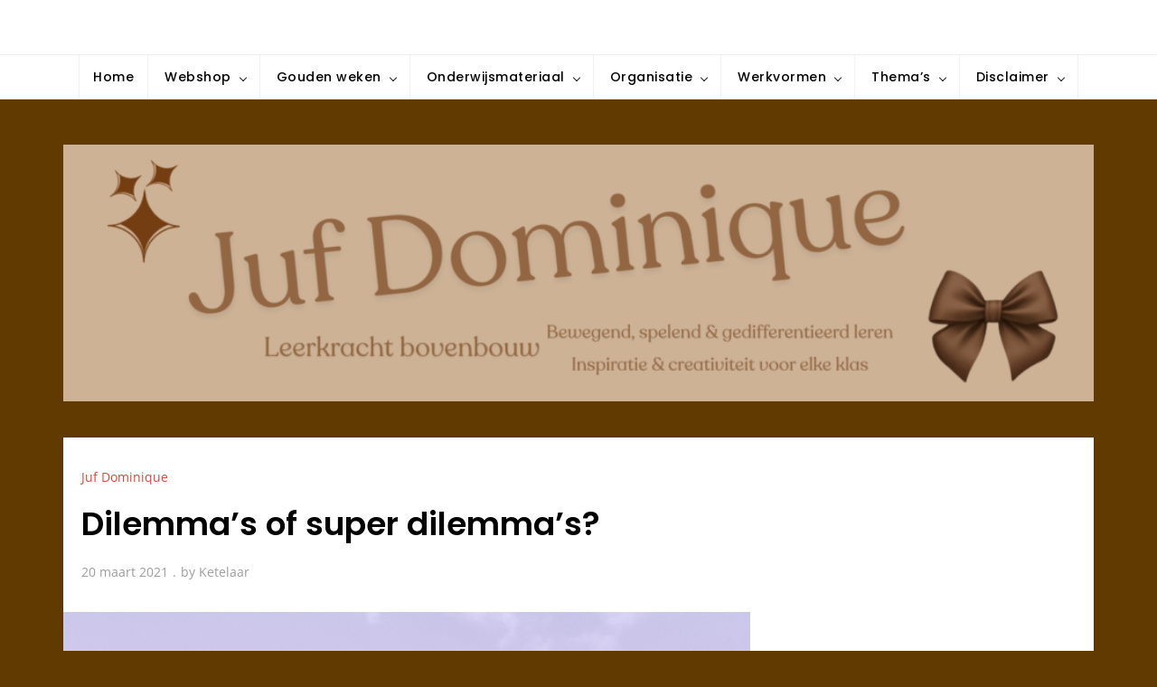

--- FILE ---
content_type: text/html; charset=UTF-8
request_url: https://jufdominique.nl/dilemmas-of-super-dilemmas/
body_size: 105502
content:
<!doctype html>
<html lang="nl-NL">
<head>
	<meta charset="UTF-8">
	<meta name="viewport" content="width=device-width, initial-scale=1">
	<link rel="profile" href="https://gmpg.org/xfn/11">

	<meta name='robots' content='index, follow, max-image-preview:large, max-snippet:-1, max-video-preview:-1' />

	<!-- This site is optimized with the Yoast SEO plugin v26.8 - https://yoast.com/product/yoast-seo-wordpress/ -->
	<title>Dilemma&#039;s of super dilemma&#039;s? &#8902; Juf Dominique</title>
	<meta name="description" content="Super dilemma&#039;s.....Een leuke activiteit voor de bovenbouw die past in de lessen burgerschap. Is het een dilemma of is het een super dilemma?" />
	<link rel="canonical" href="https://jufdominique.nl/dilemmas-of-super-dilemmas/" />
	<meta property="og:locale" content="nl_NL" />
	<meta property="og:type" content="article" />
	<meta property="og:title" content="Dilemma&#039;s of super dilemma&#039;s? &#8902; Juf Dominique" />
	<meta property="og:description" content="Super dilemma&#039;s.....Een leuke activiteit voor de bovenbouw die past in de lessen burgerschap. Is het een dilemma of is het een super dilemma?" />
	<meta property="og:url" content="https://jufdominique.nl/dilemmas-of-super-dilemmas/" />
	<meta property="og:site_name" content="Juf Dominique" />
	<meta property="article:published_time" content="2021-03-20T00:43:42+00:00" />
	<meta property="article:modified_time" content="2021-03-20T01:01:55+00:00" />
	<meta property="og:image" content="https://jufdominique.nl/wp-content/uploads/2021/03/unnamed-file.png" />
	<meta property="og:image:width" content="1080" />
	<meta property="og:image:height" content="1080" />
	<meta property="og:image:type" content="image/png" />
	<meta name="author" content="Ketelaar" />
	<meta name="twitter:card" content="summary_large_image" />
	<meta name="twitter:label1" content="Geschreven door" />
	<meta name="twitter:data1" content="Ketelaar" />
	<meta name="twitter:label2" content="Geschatte leestijd" />
	<meta name="twitter:data2" content="3 minuten" />
	<script type="application/ld+json" class="yoast-schema-graph">{"@context":"https://schema.org","@graph":[{"@type":"Article","@id":"https://jufdominique.nl/dilemmas-of-super-dilemmas/#article","isPartOf":{"@id":"https://jufdominique.nl/dilemmas-of-super-dilemmas/"},"author":{"name":"Ketelaar","@id":"https://jufdominique.nl/#/schema/person/1df9776ab4f214935a3801bfd3f82db9"},"headline":"Dilemma&#8217;s of super dilemma&#8217;s?","datePublished":"2021-03-20T00:43:42+00:00","dateModified":"2021-03-20T01:01:55+00:00","mainEntityOfPage":{"@id":"https://jufdominique.nl/dilemmas-of-super-dilemmas/"},"wordCount":563,"commentCount":0,"publisher":{"@id":"https://jufdominique.nl/#/schema/person/1df9776ab4f214935a3801bfd3f82db9"},"image":{"@id":"https://jufdominique.nl/dilemmas-of-super-dilemmas/#primaryimage"},"thumbnailUrl":"https://jufdominique.nl/wp-content/uploads/2021/03/unnamed-file.png","articleSection":["Juf Dominique"],"inLanguage":"nl-NL","potentialAction":[{"@type":"CommentAction","name":"Comment","target":["https://jufdominique.nl/dilemmas-of-super-dilemmas/#respond"]}]},{"@type":"WebPage","@id":"https://jufdominique.nl/dilemmas-of-super-dilemmas/","url":"https://jufdominique.nl/dilemmas-of-super-dilemmas/","name":"Dilemma's of super dilemma's? &#8902; Juf Dominique","isPartOf":{"@id":"https://jufdominique.nl/#website"},"primaryImageOfPage":{"@id":"https://jufdominique.nl/dilemmas-of-super-dilemmas/#primaryimage"},"image":{"@id":"https://jufdominique.nl/dilemmas-of-super-dilemmas/#primaryimage"},"thumbnailUrl":"https://jufdominique.nl/wp-content/uploads/2021/03/unnamed-file.png","datePublished":"2021-03-20T00:43:42+00:00","dateModified":"2021-03-20T01:01:55+00:00","description":"Super dilemma's.....Een leuke activiteit voor de bovenbouw die past in de lessen burgerschap. Is het een dilemma of is het een super dilemma?","breadcrumb":{"@id":"https://jufdominique.nl/dilemmas-of-super-dilemmas/#breadcrumb"},"inLanguage":"nl-NL","potentialAction":[{"@type":"ReadAction","target":["https://jufdominique.nl/dilemmas-of-super-dilemmas/"]}]},{"@type":"ImageObject","inLanguage":"nl-NL","@id":"https://jufdominique.nl/dilemmas-of-super-dilemmas/#primaryimage","url":"https://jufdominique.nl/wp-content/uploads/2021/03/unnamed-file.png","contentUrl":"https://jufdominique.nl/wp-content/uploads/2021/03/unnamed-file.png","width":1080,"height":1080},{"@type":"BreadcrumbList","@id":"https://jufdominique.nl/dilemmas-of-super-dilemmas/#breadcrumb","itemListElement":[{"@type":"ListItem","position":1,"name":"Home","item":"https://jufdominique.nl/"},{"@type":"ListItem","position":2,"name":"Dilemma&#8217;s of super dilemma&#8217;s?"}]},{"@type":"WebSite","@id":"https://jufdominique.nl/#website","url":"https://jufdominique.nl/","name":"Juf Dominique","description":"{Bewegend, spelend &amp; gedifferentieerd leren -- Inspiratie &amp; creativiteit voor elke klas ","publisher":{"@id":"https://jufdominique.nl/#/schema/person/1df9776ab4f214935a3801bfd3f82db9"},"potentialAction":[{"@type":"SearchAction","target":{"@type":"EntryPoint","urlTemplate":"https://jufdominique.nl/?s={search_term_string}"},"query-input":{"@type":"PropertyValueSpecification","valueRequired":true,"valueName":"search_term_string"}}],"inLanguage":"nl-NL"},{"@type":["Person","Organization"],"@id":"https://jufdominique.nl/#/schema/person/1df9776ab4f214935a3801bfd3f82db9","name":"Ketelaar","image":{"@type":"ImageObject","inLanguage":"nl-NL","@id":"https://jufdominique.nl/#/schema/person/image/","url":"https://jufdominique.nl/wp-content/uploads/2021/01/cropped-Juf-Dominique-5.png","contentUrl":"https://jufdominique.nl/wp-content/uploads/2021/01/cropped-Juf-Dominique-5.png","width":500,"height":250,"caption":"Ketelaar"},"logo":{"@id":"https://jufdominique.nl/#/schema/person/image/"}}]}</script>
	<!-- / Yoast SEO plugin. -->


<link rel="alternate" type="application/rss+xml" title="Juf Dominique &raquo; feed" href="https://jufdominique.nl/feed/" />
<link rel="alternate" type="application/rss+xml" title="Juf Dominique &raquo; reacties feed" href="https://jufdominique.nl/comments/feed/" />
<link rel="alternate" type="application/rss+xml" title="Juf Dominique &raquo; Dilemma&#8217;s of super dilemma&#8217;s? reacties feed" href="https://jufdominique.nl/dilemmas-of-super-dilemmas/feed/" />
<link rel="alternate" title="oEmbed (JSON)" type="application/json+oembed" href="https://jufdominique.nl/wp-json/oembed/1.0/embed?url=https%3A%2F%2Fjufdominique.nl%2Fdilemmas-of-super-dilemmas%2F" />
<link rel="alternate" title="oEmbed (XML)" type="text/xml+oembed" href="https://jufdominique.nl/wp-json/oembed/1.0/embed?url=https%3A%2F%2Fjufdominique.nl%2Fdilemmas-of-super-dilemmas%2F&#038;format=xml" />
<style id='wp-img-auto-sizes-contain-inline-css'>
img:is([sizes=auto i],[sizes^="auto," i]){contain-intrinsic-size:3000px 1500px}
/*# sourceURL=wp-img-auto-sizes-contain-inline-css */
</style>
<link rel='stylesheet' id='fountain-blog-fonts-css' href='https://jufdominique.nl/wp-content/fonts/a55e8d096a9639278ff1c8b28411da68.css' media='all' />
<style id='wp-emoji-styles-inline-css'>

	img.wp-smiley, img.emoji {
		display: inline !important;
		border: none !important;
		box-shadow: none !important;
		height: 1em !important;
		width: 1em !important;
		margin: 0 0.07em !important;
		vertical-align: -0.1em !important;
		background: none !important;
		padding: 0 !important;
	}
/*# sourceURL=wp-emoji-styles-inline-css */
</style>
<link rel='stylesheet' id='wp-block-library-css' href='https://jufdominique.nl/wp-includes/css/dist/block-library/style.min.css?ver=6.9' media='all' />
<link rel='stylesheet' id='wp-block-cover-css' href='https://jufdominique.nl/wp-includes/blocks/cover/style.min.css?ver=6.9' media='all' />
<style id='wp-block-gallery-inline-css'>
.blocks-gallery-grid:not(.has-nested-images),.wp-block-gallery:not(.has-nested-images){display:flex;flex-wrap:wrap;list-style-type:none;margin:0;padding:0}.blocks-gallery-grid:not(.has-nested-images) .blocks-gallery-image,.blocks-gallery-grid:not(.has-nested-images) .blocks-gallery-item,.wp-block-gallery:not(.has-nested-images) .blocks-gallery-image,.wp-block-gallery:not(.has-nested-images) .blocks-gallery-item{display:flex;flex-direction:column;flex-grow:1;justify-content:center;margin:0 1em 1em 0;position:relative;width:calc(50% - 1em)}.blocks-gallery-grid:not(.has-nested-images) .blocks-gallery-image:nth-of-type(2n),.blocks-gallery-grid:not(.has-nested-images) .blocks-gallery-item:nth-of-type(2n),.wp-block-gallery:not(.has-nested-images) .blocks-gallery-image:nth-of-type(2n),.wp-block-gallery:not(.has-nested-images) .blocks-gallery-item:nth-of-type(2n){margin-right:0}.blocks-gallery-grid:not(.has-nested-images) .blocks-gallery-image figure,.blocks-gallery-grid:not(.has-nested-images) .blocks-gallery-item figure,.wp-block-gallery:not(.has-nested-images) .blocks-gallery-image figure,.wp-block-gallery:not(.has-nested-images) .blocks-gallery-item figure{align-items:flex-end;display:flex;height:100%;justify-content:flex-start;margin:0}.blocks-gallery-grid:not(.has-nested-images) .blocks-gallery-image img,.blocks-gallery-grid:not(.has-nested-images) .blocks-gallery-item img,.wp-block-gallery:not(.has-nested-images) .blocks-gallery-image img,.wp-block-gallery:not(.has-nested-images) .blocks-gallery-item img{display:block;height:auto;max-width:100%;width:auto}.blocks-gallery-grid:not(.has-nested-images) .blocks-gallery-image figcaption,.blocks-gallery-grid:not(.has-nested-images) .blocks-gallery-item figcaption,.wp-block-gallery:not(.has-nested-images) .blocks-gallery-image figcaption,.wp-block-gallery:not(.has-nested-images) .blocks-gallery-item figcaption{background:linear-gradient(0deg,#000000b3,#0000004d 70%,#0000);bottom:0;box-sizing:border-box;color:#fff;font-size:.8em;margin:0;max-height:100%;overflow:auto;padding:3em .77em .7em;position:absolute;text-align:center;width:100%;z-index:2}.blocks-gallery-grid:not(.has-nested-images) .blocks-gallery-image figcaption img,.blocks-gallery-grid:not(.has-nested-images) .blocks-gallery-item figcaption img,.wp-block-gallery:not(.has-nested-images) .blocks-gallery-image figcaption img,.wp-block-gallery:not(.has-nested-images) .blocks-gallery-item figcaption img{display:inline}.blocks-gallery-grid:not(.has-nested-images) figcaption,.wp-block-gallery:not(.has-nested-images) figcaption{flex-grow:1}.blocks-gallery-grid:not(.has-nested-images).is-cropped .blocks-gallery-image a,.blocks-gallery-grid:not(.has-nested-images).is-cropped .blocks-gallery-image img,.blocks-gallery-grid:not(.has-nested-images).is-cropped .blocks-gallery-item a,.blocks-gallery-grid:not(.has-nested-images).is-cropped .blocks-gallery-item img,.wp-block-gallery:not(.has-nested-images).is-cropped .blocks-gallery-image a,.wp-block-gallery:not(.has-nested-images).is-cropped .blocks-gallery-image img,.wp-block-gallery:not(.has-nested-images).is-cropped .blocks-gallery-item a,.wp-block-gallery:not(.has-nested-images).is-cropped .blocks-gallery-item img{flex:1;height:100%;object-fit:cover;width:100%}.blocks-gallery-grid:not(.has-nested-images).columns-1 .blocks-gallery-image,.blocks-gallery-grid:not(.has-nested-images).columns-1 .blocks-gallery-item,.wp-block-gallery:not(.has-nested-images).columns-1 .blocks-gallery-image,.wp-block-gallery:not(.has-nested-images).columns-1 .blocks-gallery-item{margin-right:0;width:100%}@media (min-width:600px){.blocks-gallery-grid:not(.has-nested-images).columns-3 .blocks-gallery-image,.blocks-gallery-grid:not(.has-nested-images).columns-3 .blocks-gallery-item,.wp-block-gallery:not(.has-nested-images).columns-3 .blocks-gallery-image,.wp-block-gallery:not(.has-nested-images).columns-3 .blocks-gallery-item{margin-right:1em;width:calc(33.33333% - .66667em)}.blocks-gallery-grid:not(.has-nested-images).columns-4 .blocks-gallery-image,.blocks-gallery-grid:not(.has-nested-images).columns-4 .blocks-gallery-item,.wp-block-gallery:not(.has-nested-images).columns-4 .blocks-gallery-image,.wp-block-gallery:not(.has-nested-images).columns-4 .blocks-gallery-item{margin-right:1em;width:calc(25% - .75em)}.blocks-gallery-grid:not(.has-nested-images).columns-5 .blocks-gallery-image,.blocks-gallery-grid:not(.has-nested-images).columns-5 .blocks-gallery-item,.wp-block-gallery:not(.has-nested-images).columns-5 .blocks-gallery-image,.wp-block-gallery:not(.has-nested-images).columns-5 .blocks-gallery-item{margin-right:1em;width:calc(20% - .8em)}.blocks-gallery-grid:not(.has-nested-images).columns-6 .blocks-gallery-image,.blocks-gallery-grid:not(.has-nested-images).columns-6 .blocks-gallery-item,.wp-block-gallery:not(.has-nested-images).columns-6 .blocks-gallery-image,.wp-block-gallery:not(.has-nested-images).columns-6 .blocks-gallery-item{margin-right:1em;width:calc(16.66667% - .83333em)}.blocks-gallery-grid:not(.has-nested-images).columns-7 .blocks-gallery-image,.blocks-gallery-grid:not(.has-nested-images).columns-7 .blocks-gallery-item,.wp-block-gallery:not(.has-nested-images).columns-7 .blocks-gallery-image,.wp-block-gallery:not(.has-nested-images).columns-7 .blocks-gallery-item{margin-right:1em;width:calc(14.28571% - .85714em)}.blocks-gallery-grid:not(.has-nested-images).columns-8 .blocks-gallery-image,.blocks-gallery-grid:not(.has-nested-images).columns-8 .blocks-gallery-item,.wp-block-gallery:not(.has-nested-images).columns-8 .blocks-gallery-image,.wp-block-gallery:not(.has-nested-images).columns-8 .blocks-gallery-item{margin-right:1em;width:calc(12.5% - .875em)}.blocks-gallery-grid:not(.has-nested-images).columns-1 .blocks-gallery-image:nth-of-type(1n),.blocks-gallery-grid:not(.has-nested-images).columns-1 .blocks-gallery-item:nth-of-type(1n),.blocks-gallery-grid:not(.has-nested-images).columns-2 .blocks-gallery-image:nth-of-type(2n),.blocks-gallery-grid:not(.has-nested-images).columns-2 .blocks-gallery-item:nth-of-type(2n),.blocks-gallery-grid:not(.has-nested-images).columns-3 .blocks-gallery-image:nth-of-type(3n),.blocks-gallery-grid:not(.has-nested-images).columns-3 .blocks-gallery-item:nth-of-type(3n),.blocks-gallery-grid:not(.has-nested-images).columns-4 .blocks-gallery-image:nth-of-type(4n),.blocks-gallery-grid:not(.has-nested-images).columns-4 .blocks-gallery-item:nth-of-type(4n),.blocks-gallery-grid:not(.has-nested-images).columns-5 .blocks-gallery-image:nth-of-type(5n),.blocks-gallery-grid:not(.has-nested-images).columns-5 .blocks-gallery-item:nth-of-type(5n),.blocks-gallery-grid:not(.has-nested-images).columns-6 .blocks-gallery-image:nth-of-type(6n),.blocks-gallery-grid:not(.has-nested-images).columns-6 .blocks-gallery-item:nth-of-type(6n),.blocks-gallery-grid:not(.has-nested-images).columns-7 .blocks-gallery-image:nth-of-type(7n),.blocks-gallery-grid:not(.has-nested-images).columns-7 .blocks-gallery-item:nth-of-type(7n),.blocks-gallery-grid:not(.has-nested-images).columns-8 .blocks-gallery-image:nth-of-type(8n),.blocks-gallery-grid:not(.has-nested-images).columns-8 .blocks-gallery-item:nth-of-type(8n),.wp-block-gallery:not(.has-nested-images).columns-1 .blocks-gallery-image:nth-of-type(1n),.wp-block-gallery:not(.has-nested-images).columns-1 .blocks-gallery-item:nth-of-type(1n),.wp-block-gallery:not(.has-nested-images).columns-2 .blocks-gallery-image:nth-of-type(2n),.wp-block-gallery:not(.has-nested-images).columns-2 .blocks-gallery-item:nth-of-type(2n),.wp-block-gallery:not(.has-nested-images).columns-3 .blocks-gallery-image:nth-of-type(3n),.wp-block-gallery:not(.has-nested-images).columns-3 .blocks-gallery-item:nth-of-type(3n),.wp-block-gallery:not(.has-nested-images).columns-4 .blocks-gallery-image:nth-of-type(4n),.wp-block-gallery:not(.has-nested-images).columns-4 .blocks-gallery-item:nth-of-type(4n),.wp-block-gallery:not(.has-nested-images).columns-5 .blocks-gallery-image:nth-of-type(5n),.wp-block-gallery:not(.has-nested-images).columns-5 .blocks-gallery-item:nth-of-type(5n),.wp-block-gallery:not(.has-nested-images).columns-6 .blocks-gallery-image:nth-of-type(6n),.wp-block-gallery:not(.has-nested-images).columns-6 .blocks-gallery-item:nth-of-type(6n),.wp-block-gallery:not(.has-nested-images).columns-7 .blocks-gallery-image:nth-of-type(7n),.wp-block-gallery:not(.has-nested-images).columns-7 .blocks-gallery-item:nth-of-type(7n),.wp-block-gallery:not(.has-nested-images).columns-8 .blocks-gallery-image:nth-of-type(8n),.wp-block-gallery:not(.has-nested-images).columns-8 .blocks-gallery-item:nth-of-type(8n){margin-right:0}}.blocks-gallery-grid:not(.has-nested-images) .blocks-gallery-image:last-child,.blocks-gallery-grid:not(.has-nested-images) .blocks-gallery-item:last-child,.wp-block-gallery:not(.has-nested-images) .blocks-gallery-image:last-child,.wp-block-gallery:not(.has-nested-images) .blocks-gallery-item:last-child{margin-right:0}.blocks-gallery-grid:not(.has-nested-images).alignleft,.blocks-gallery-grid:not(.has-nested-images).alignright,.wp-block-gallery:not(.has-nested-images).alignleft,.wp-block-gallery:not(.has-nested-images).alignright{max-width:420px;width:100%}.blocks-gallery-grid:not(.has-nested-images).aligncenter .blocks-gallery-item figure,.wp-block-gallery:not(.has-nested-images).aligncenter .blocks-gallery-item figure{justify-content:center}.wp-block-gallery:not(.is-cropped) .blocks-gallery-item{align-self:flex-start}figure.wp-block-gallery.has-nested-images{align-items:normal}.wp-block-gallery.has-nested-images figure.wp-block-image:not(#individual-image){margin:0;width:calc(50% - var(--wp--style--unstable-gallery-gap, 16px)/2)}.wp-block-gallery.has-nested-images figure.wp-block-image{box-sizing:border-box;display:flex;flex-direction:column;flex-grow:1;justify-content:center;max-width:100%;position:relative}.wp-block-gallery.has-nested-images figure.wp-block-image>a,.wp-block-gallery.has-nested-images figure.wp-block-image>div{flex-direction:column;flex-grow:1;margin:0}.wp-block-gallery.has-nested-images figure.wp-block-image img{display:block;height:auto;max-width:100%!important;width:auto}.wp-block-gallery.has-nested-images figure.wp-block-image figcaption,.wp-block-gallery.has-nested-images figure.wp-block-image:has(figcaption):before{bottom:0;left:0;max-height:100%;position:absolute;right:0}.wp-block-gallery.has-nested-images figure.wp-block-image:has(figcaption):before{backdrop-filter:blur(3px);content:"";height:100%;-webkit-mask-image:linear-gradient(0deg,#000 20%,#0000);mask-image:linear-gradient(0deg,#000 20%,#0000);max-height:40%;pointer-events:none}.wp-block-gallery.has-nested-images figure.wp-block-image figcaption{box-sizing:border-box;color:#fff;font-size:13px;margin:0;overflow:auto;padding:1em;text-align:center;text-shadow:0 0 1.5px #000}.wp-block-gallery.has-nested-images figure.wp-block-image figcaption::-webkit-scrollbar{height:12px;width:12px}.wp-block-gallery.has-nested-images figure.wp-block-image figcaption::-webkit-scrollbar-track{background-color:initial}.wp-block-gallery.has-nested-images figure.wp-block-image figcaption::-webkit-scrollbar-thumb{background-clip:padding-box;background-color:initial;border:3px solid #0000;border-radius:8px}.wp-block-gallery.has-nested-images figure.wp-block-image figcaption:focus-within::-webkit-scrollbar-thumb,.wp-block-gallery.has-nested-images figure.wp-block-image figcaption:focus::-webkit-scrollbar-thumb,.wp-block-gallery.has-nested-images figure.wp-block-image figcaption:hover::-webkit-scrollbar-thumb{background-color:#fffc}.wp-block-gallery.has-nested-images figure.wp-block-image figcaption{scrollbar-color:#0000 #0000;scrollbar-gutter:stable both-edges;scrollbar-width:thin}.wp-block-gallery.has-nested-images figure.wp-block-image figcaption:focus,.wp-block-gallery.has-nested-images figure.wp-block-image figcaption:focus-within,.wp-block-gallery.has-nested-images figure.wp-block-image figcaption:hover{scrollbar-color:#fffc #0000}.wp-block-gallery.has-nested-images figure.wp-block-image figcaption{will-change:transform}@media (hover:none){.wp-block-gallery.has-nested-images figure.wp-block-image figcaption{scrollbar-color:#fffc #0000}}.wp-block-gallery.has-nested-images figure.wp-block-image figcaption{background:linear-gradient(0deg,#0006,#0000)}.wp-block-gallery.has-nested-images figure.wp-block-image figcaption img{display:inline}.wp-block-gallery.has-nested-images figure.wp-block-image figcaption a{color:inherit}.wp-block-gallery.has-nested-images figure.wp-block-image.has-custom-border img{box-sizing:border-box}.wp-block-gallery.has-nested-images figure.wp-block-image.has-custom-border>a,.wp-block-gallery.has-nested-images figure.wp-block-image.has-custom-border>div,.wp-block-gallery.has-nested-images figure.wp-block-image.is-style-rounded>a,.wp-block-gallery.has-nested-images figure.wp-block-image.is-style-rounded>div{flex:1 1 auto}.wp-block-gallery.has-nested-images figure.wp-block-image.has-custom-border figcaption,.wp-block-gallery.has-nested-images figure.wp-block-image.is-style-rounded figcaption{background:none;color:inherit;flex:initial;margin:0;padding:10px 10px 9px;position:relative;text-shadow:none}.wp-block-gallery.has-nested-images figure.wp-block-image.has-custom-border:before,.wp-block-gallery.has-nested-images figure.wp-block-image.is-style-rounded:before{content:none}.wp-block-gallery.has-nested-images figcaption{flex-basis:100%;flex-grow:1;text-align:center}.wp-block-gallery.has-nested-images:not(.is-cropped) figure.wp-block-image:not(#individual-image){margin-bottom:auto;margin-top:0}.wp-block-gallery.has-nested-images.is-cropped figure.wp-block-image:not(#individual-image){align-self:inherit}.wp-block-gallery.has-nested-images.is-cropped figure.wp-block-image:not(#individual-image)>a,.wp-block-gallery.has-nested-images.is-cropped figure.wp-block-image:not(#individual-image)>div:not(.components-drop-zone){display:flex}.wp-block-gallery.has-nested-images.is-cropped figure.wp-block-image:not(#individual-image) a,.wp-block-gallery.has-nested-images.is-cropped figure.wp-block-image:not(#individual-image) img{flex:1 0 0%;height:100%;object-fit:cover;width:100%}.wp-block-gallery.has-nested-images.columns-1 figure.wp-block-image:not(#individual-image){width:100%}@media (min-width:600px){.wp-block-gallery.has-nested-images.columns-3 figure.wp-block-image:not(#individual-image){width:calc(33.33333% - var(--wp--style--unstable-gallery-gap, 16px)*.66667)}.wp-block-gallery.has-nested-images.columns-4 figure.wp-block-image:not(#individual-image){width:calc(25% - var(--wp--style--unstable-gallery-gap, 16px)*.75)}.wp-block-gallery.has-nested-images.columns-5 figure.wp-block-image:not(#individual-image){width:calc(20% - var(--wp--style--unstable-gallery-gap, 16px)*.8)}.wp-block-gallery.has-nested-images.columns-6 figure.wp-block-image:not(#individual-image){width:calc(16.66667% - var(--wp--style--unstable-gallery-gap, 16px)*.83333)}.wp-block-gallery.has-nested-images.columns-7 figure.wp-block-image:not(#individual-image){width:calc(14.28571% - var(--wp--style--unstable-gallery-gap, 16px)*.85714)}.wp-block-gallery.has-nested-images.columns-8 figure.wp-block-image:not(#individual-image){width:calc(12.5% - var(--wp--style--unstable-gallery-gap, 16px)*.875)}.wp-block-gallery.has-nested-images.columns-default figure.wp-block-image:not(#individual-image){width:calc(33.33% - var(--wp--style--unstable-gallery-gap, 16px)*.66667)}.wp-block-gallery.has-nested-images.columns-default figure.wp-block-image:not(#individual-image):first-child:nth-last-child(2),.wp-block-gallery.has-nested-images.columns-default figure.wp-block-image:not(#individual-image):first-child:nth-last-child(2)~figure.wp-block-image:not(#individual-image){width:calc(50% - var(--wp--style--unstable-gallery-gap, 16px)*.5)}.wp-block-gallery.has-nested-images.columns-default figure.wp-block-image:not(#individual-image):first-child:last-child{width:100%}}.wp-block-gallery.has-nested-images.alignleft,.wp-block-gallery.has-nested-images.alignright{max-width:420px;width:100%}.wp-block-gallery.has-nested-images.aligncenter{justify-content:center}
/*# sourceURL=https://jufdominique.nl/wp-includes/blocks/gallery/style.min.css */
</style>
<style id='wp-block-gallery-theme-inline-css'>
.blocks-gallery-caption{color:#555;font-size:13px;text-align:center}.is-dark-theme .blocks-gallery-caption{color:#ffffffa6}
/*# sourceURL=https://jufdominique.nl/wp-includes/blocks/gallery/theme.min.css */
</style>
<style id='wp-block-image-inline-css'>
.wp-block-image>a,.wp-block-image>figure>a{display:inline-block}.wp-block-image img{box-sizing:border-box;height:auto;max-width:100%;vertical-align:bottom}@media not (prefers-reduced-motion){.wp-block-image img.hide{visibility:hidden}.wp-block-image img.show{animation:show-content-image .4s}}.wp-block-image[style*=border-radius] img,.wp-block-image[style*=border-radius]>a{border-radius:inherit}.wp-block-image.has-custom-border img{box-sizing:border-box}.wp-block-image.aligncenter{text-align:center}.wp-block-image.alignfull>a,.wp-block-image.alignwide>a{width:100%}.wp-block-image.alignfull img,.wp-block-image.alignwide img{height:auto;width:100%}.wp-block-image .aligncenter,.wp-block-image .alignleft,.wp-block-image .alignright,.wp-block-image.aligncenter,.wp-block-image.alignleft,.wp-block-image.alignright{display:table}.wp-block-image .aligncenter>figcaption,.wp-block-image .alignleft>figcaption,.wp-block-image .alignright>figcaption,.wp-block-image.aligncenter>figcaption,.wp-block-image.alignleft>figcaption,.wp-block-image.alignright>figcaption{caption-side:bottom;display:table-caption}.wp-block-image .alignleft{float:left;margin:.5em 1em .5em 0}.wp-block-image .alignright{float:right;margin:.5em 0 .5em 1em}.wp-block-image .aligncenter{margin-left:auto;margin-right:auto}.wp-block-image :where(figcaption){margin-bottom:1em;margin-top:.5em}.wp-block-image.is-style-circle-mask img{border-radius:9999px}@supports ((-webkit-mask-image:none) or (mask-image:none)) or (-webkit-mask-image:none){.wp-block-image.is-style-circle-mask img{border-radius:0;-webkit-mask-image:url('data:image/svg+xml;utf8,<svg viewBox="0 0 100 100" xmlns="http://www.w3.org/2000/svg"><circle cx="50" cy="50" r="50"/></svg>');mask-image:url('data:image/svg+xml;utf8,<svg viewBox="0 0 100 100" xmlns="http://www.w3.org/2000/svg"><circle cx="50" cy="50" r="50"/></svg>');mask-mode:alpha;-webkit-mask-position:center;mask-position:center;-webkit-mask-repeat:no-repeat;mask-repeat:no-repeat;-webkit-mask-size:contain;mask-size:contain}}:root :where(.wp-block-image.is-style-rounded img,.wp-block-image .is-style-rounded img){border-radius:9999px}.wp-block-image figure{margin:0}.wp-lightbox-container{display:flex;flex-direction:column;position:relative}.wp-lightbox-container img{cursor:zoom-in}.wp-lightbox-container img:hover+button{opacity:1}.wp-lightbox-container button{align-items:center;backdrop-filter:blur(16px) saturate(180%);background-color:#5a5a5a40;border:none;border-radius:4px;cursor:zoom-in;display:flex;height:20px;justify-content:center;opacity:0;padding:0;position:absolute;right:16px;text-align:center;top:16px;width:20px;z-index:100}@media not (prefers-reduced-motion){.wp-lightbox-container button{transition:opacity .2s ease}}.wp-lightbox-container button:focus-visible{outline:3px auto #5a5a5a40;outline:3px auto -webkit-focus-ring-color;outline-offset:3px}.wp-lightbox-container button:hover{cursor:pointer;opacity:1}.wp-lightbox-container button:focus{opacity:1}.wp-lightbox-container button:focus,.wp-lightbox-container button:hover,.wp-lightbox-container button:not(:hover):not(:active):not(.has-background){background-color:#5a5a5a40;border:none}.wp-lightbox-overlay{box-sizing:border-box;cursor:zoom-out;height:100vh;left:0;overflow:hidden;position:fixed;top:0;visibility:hidden;width:100%;z-index:100000}.wp-lightbox-overlay .close-button{align-items:center;cursor:pointer;display:flex;justify-content:center;min-height:40px;min-width:40px;padding:0;position:absolute;right:calc(env(safe-area-inset-right) + 16px);top:calc(env(safe-area-inset-top) + 16px);z-index:5000000}.wp-lightbox-overlay .close-button:focus,.wp-lightbox-overlay .close-button:hover,.wp-lightbox-overlay .close-button:not(:hover):not(:active):not(.has-background){background:none;border:none}.wp-lightbox-overlay .lightbox-image-container{height:var(--wp--lightbox-container-height);left:50%;overflow:hidden;position:absolute;top:50%;transform:translate(-50%,-50%);transform-origin:top left;width:var(--wp--lightbox-container-width);z-index:9999999999}.wp-lightbox-overlay .wp-block-image{align-items:center;box-sizing:border-box;display:flex;height:100%;justify-content:center;margin:0;position:relative;transform-origin:0 0;width:100%;z-index:3000000}.wp-lightbox-overlay .wp-block-image img{height:var(--wp--lightbox-image-height);min-height:var(--wp--lightbox-image-height);min-width:var(--wp--lightbox-image-width);width:var(--wp--lightbox-image-width)}.wp-lightbox-overlay .wp-block-image figcaption{display:none}.wp-lightbox-overlay button{background:none;border:none}.wp-lightbox-overlay .scrim{background-color:#fff;height:100%;opacity:.9;position:absolute;width:100%;z-index:2000000}.wp-lightbox-overlay.active{visibility:visible}@media not (prefers-reduced-motion){.wp-lightbox-overlay.active{animation:turn-on-visibility .25s both}.wp-lightbox-overlay.active img{animation:turn-on-visibility .35s both}.wp-lightbox-overlay.show-closing-animation:not(.active){animation:turn-off-visibility .35s both}.wp-lightbox-overlay.show-closing-animation:not(.active) img{animation:turn-off-visibility .25s both}.wp-lightbox-overlay.zoom.active{animation:none;opacity:1;visibility:visible}.wp-lightbox-overlay.zoom.active .lightbox-image-container{animation:lightbox-zoom-in .4s}.wp-lightbox-overlay.zoom.active .lightbox-image-container img{animation:none}.wp-lightbox-overlay.zoom.active .scrim{animation:turn-on-visibility .4s forwards}.wp-lightbox-overlay.zoom.show-closing-animation:not(.active){animation:none}.wp-lightbox-overlay.zoom.show-closing-animation:not(.active) .lightbox-image-container{animation:lightbox-zoom-out .4s}.wp-lightbox-overlay.zoom.show-closing-animation:not(.active) .lightbox-image-container img{animation:none}.wp-lightbox-overlay.zoom.show-closing-animation:not(.active) .scrim{animation:turn-off-visibility .4s forwards}}@keyframes show-content-image{0%{visibility:hidden}99%{visibility:hidden}to{visibility:visible}}@keyframes turn-on-visibility{0%{opacity:0}to{opacity:1}}@keyframes turn-off-visibility{0%{opacity:1;visibility:visible}99%{opacity:0;visibility:visible}to{opacity:0;visibility:hidden}}@keyframes lightbox-zoom-in{0%{transform:translate(calc((-100vw + var(--wp--lightbox-scrollbar-width))/2 + var(--wp--lightbox-initial-left-position)),calc(-50vh + var(--wp--lightbox-initial-top-position))) scale(var(--wp--lightbox-scale))}to{transform:translate(-50%,-50%) scale(1)}}@keyframes lightbox-zoom-out{0%{transform:translate(-50%,-50%) scale(1);visibility:visible}99%{visibility:visible}to{transform:translate(calc((-100vw + var(--wp--lightbox-scrollbar-width))/2 + var(--wp--lightbox-initial-left-position)),calc(-50vh + var(--wp--lightbox-initial-top-position))) scale(var(--wp--lightbox-scale));visibility:hidden}}
/*# sourceURL=https://jufdominique.nl/wp-includes/blocks/image/style.min.css */
</style>
<style id='wp-block-image-theme-inline-css'>
:root :where(.wp-block-image figcaption){color:#555;font-size:13px;text-align:center}.is-dark-theme :root :where(.wp-block-image figcaption){color:#ffffffa6}.wp-block-image{margin:0 0 1em}
/*# sourceURL=https://jufdominique.nl/wp-includes/blocks/image/theme.min.css */
</style>
<style id='wp-block-paragraph-inline-css'>
.is-small-text{font-size:.875em}.is-regular-text{font-size:1em}.is-large-text{font-size:2.25em}.is-larger-text{font-size:3em}.has-drop-cap:not(:focus):first-letter{float:left;font-size:8.4em;font-style:normal;font-weight:100;line-height:.68;margin:.05em .1em 0 0;text-transform:uppercase}body.rtl .has-drop-cap:not(:focus):first-letter{float:none;margin-left:.1em}p.has-drop-cap.has-background{overflow:hidden}:root :where(p.has-background){padding:1.25em 2.375em}:where(p.has-text-color:not(.has-link-color)) a{color:inherit}p.has-text-align-left[style*="writing-mode:vertical-lr"],p.has-text-align-right[style*="writing-mode:vertical-rl"]{rotate:180deg}
/*# sourceURL=https://jufdominique.nl/wp-includes/blocks/paragraph/style.min.css */
</style>
<link rel='stylesheet' id='wc-blocks-style-css' href='https://jufdominique.nl/wp-content/plugins/woocommerce/assets/client/blocks/wc-blocks.css?ver=wc-10.4.3' media='all' />
<style id='global-styles-inline-css'>
:root{--wp--preset--aspect-ratio--square: 1;--wp--preset--aspect-ratio--4-3: 4/3;--wp--preset--aspect-ratio--3-4: 3/4;--wp--preset--aspect-ratio--3-2: 3/2;--wp--preset--aspect-ratio--2-3: 2/3;--wp--preset--aspect-ratio--16-9: 16/9;--wp--preset--aspect-ratio--9-16: 9/16;--wp--preset--color--black: #2f3633;--wp--preset--color--cyan-bluish-gray: #abb8c3;--wp--preset--color--white: #ffffff;--wp--preset--color--pale-pink: #f78da7;--wp--preset--color--vivid-red: #cf2e2e;--wp--preset--color--luminous-vivid-orange: #ff6900;--wp--preset--color--luminous-vivid-amber: #fcb900;--wp--preset--color--light-green-cyan: #7bdcb5;--wp--preset--color--vivid-green-cyan: #00d084;--wp--preset--color--pale-cyan-blue: #8ed1fc;--wp--preset--color--vivid-cyan-blue: #0693e3;--wp--preset--color--vivid-purple: #9b51e0;--wp--preset--color--blue: #2c7dfa;--wp--preset--color--green: #07d79c;--wp--preset--color--orange: #ff8737;--wp--preset--color--grey: #82868b;--wp--preset--gradient--vivid-cyan-blue-to-vivid-purple: linear-gradient(135deg,rgb(6,147,227) 0%,rgb(155,81,224) 100%);--wp--preset--gradient--light-green-cyan-to-vivid-green-cyan: linear-gradient(135deg,rgb(122,220,180) 0%,rgb(0,208,130) 100%);--wp--preset--gradient--luminous-vivid-amber-to-luminous-vivid-orange: linear-gradient(135deg,rgb(252,185,0) 0%,rgb(255,105,0) 100%);--wp--preset--gradient--luminous-vivid-orange-to-vivid-red: linear-gradient(135deg,rgb(255,105,0) 0%,rgb(207,46,46) 100%);--wp--preset--gradient--very-light-gray-to-cyan-bluish-gray: linear-gradient(135deg,rgb(238,238,238) 0%,rgb(169,184,195) 100%);--wp--preset--gradient--cool-to-warm-spectrum: linear-gradient(135deg,rgb(74,234,220) 0%,rgb(151,120,209) 20%,rgb(207,42,186) 40%,rgb(238,44,130) 60%,rgb(251,105,98) 80%,rgb(254,248,76) 100%);--wp--preset--gradient--blush-light-purple: linear-gradient(135deg,rgb(255,206,236) 0%,rgb(152,150,240) 100%);--wp--preset--gradient--blush-bordeaux: linear-gradient(135deg,rgb(254,205,165) 0%,rgb(254,45,45) 50%,rgb(107,0,62) 100%);--wp--preset--gradient--luminous-dusk: linear-gradient(135deg,rgb(255,203,112) 0%,rgb(199,81,192) 50%,rgb(65,88,208) 100%);--wp--preset--gradient--pale-ocean: linear-gradient(135deg,rgb(255,245,203) 0%,rgb(182,227,212) 50%,rgb(51,167,181) 100%);--wp--preset--gradient--electric-grass: linear-gradient(135deg,rgb(202,248,128) 0%,rgb(113,206,126) 100%);--wp--preset--gradient--midnight: linear-gradient(135deg,rgb(2,3,129) 0%,rgb(40,116,252) 100%);--wp--preset--font-size--small: 12px;--wp--preset--font-size--medium: 20px;--wp--preset--font-size--large: 36px;--wp--preset--font-size--x-large: 42px;--wp--preset--font-size--regular: 16px;--wp--preset--font-size--larger: 36px;--wp--preset--font-size--huge: 48px;--wp--preset--spacing--20: 0.44rem;--wp--preset--spacing--30: 0.67rem;--wp--preset--spacing--40: 1rem;--wp--preset--spacing--50: 1.5rem;--wp--preset--spacing--60: 2.25rem;--wp--preset--spacing--70: 3.38rem;--wp--preset--spacing--80: 5.06rem;--wp--preset--shadow--natural: 6px 6px 9px rgba(0, 0, 0, 0.2);--wp--preset--shadow--deep: 12px 12px 50px rgba(0, 0, 0, 0.4);--wp--preset--shadow--sharp: 6px 6px 0px rgba(0, 0, 0, 0.2);--wp--preset--shadow--outlined: 6px 6px 0px -3px rgb(255, 255, 255), 6px 6px rgb(0, 0, 0);--wp--preset--shadow--crisp: 6px 6px 0px rgb(0, 0, 0);}:where(.is-layout-flex){gap: 0.5em;}:where(.is-layout-grid){gap: 0.5em;}body .is-layout-flex{display: flex;}.is-layout-flex{flex-wrap: wrap;align-items: center;}.is-layout-flex > :is(*, div){margin: 0;}body .is-layout-grid{display: grid;}.is-layout-grid > :is(*, div){margin: 0;}:where(.wp-block-columns.is-layout-flex){gap: 2em;}:where(.wp-block-columns.is-layout-grid){gap: 2em;}:where(.wp-block-post-template.is-layout-flex){gap: 1.25em;}:where(.wp-block-post-template.is-layout-grid){gap: 1.25em;}.has-black-color{color: var(--wp--preset--color--black) !important;}.has-cyan-bluish-gray-color{color: var(--wp--preset--color--cyan-bluish-gray) !important;}.has-white-color{color: var(--wp--preset--color--white) !important;}.has-pale-pink-color{color: var(--wp--preset--color--pale-pink) !important;}.has-vivid-red-color{color: var(--wp--preset--color--vivid-red) !important;}.has-luminous-vivid-orange-color{color: var(--wp--preset--color--luminous-vivid-orange) !important;}.has-luminous-vivid-amber-color{color: var(--wp--preset--color--luminous-vivid-amber) !important;}.has-light-green-cyan-color{color: var(--wp--preset--color--light-green-cyan) !important;}.has-vivid-green-cyan-color{color: var(--wp--preset--color--vivid-green-cyan) !important;}.has-pale-cyan-blue-color{color: var(--wp--preset--color--pale-cyan-blue) !important;}.has-vivid-cyan-blue-color{color: var(--wp--preset--color--vivid-cyan-blue) !important;}.has-vivid-purple-color{color: var(--wp--preset--color--vivid-purple) !important;}.has-black-background-color{background-color: var(--wp--preset--color--black) !important;}.has-cyan-bluish-gray-background-color{background-color: var(--wp--preset--color--cyan-bluish-gray) !important;}.has-white-background-color{background-color: var(--wp--preset--color--white) !important;}.has-pale-pink-background-color{background-color: var(--wp--preset--color--pale-pink) !important;}.has-vivid-red-background-color{background-color: var(--wp--preset--color--vivid-red) !important;}.has-luminous-vivid-orange-background-color{background-color: var(--wp--preset--color--luminous-vivid-orange) !important;}.has-luminous-vivid-amber-background-color{background-color: var(--wp--preset--color--luminous-vivid-amber) !important;}.has-light-green-cyan-background-color{background-color: var(--wp--preset--color--light-green-cyan) !important;}.has-vivid-green-cyan-background-color{background-color: var(--wp--preset--color--vivid-green-cyan) !important;}.has-pale-cyan-blue-background-color{background-color: var(--wp--preset--color--pale-cyan-blue) !important;}.has-vivid-cyan-blue-background-color{background-color: var(--wp--preset--color--vivid-cyan-blue) !important;}.has-vivid-purple-background-color{background-color: var(--wp--preset--color--vivid-purple) !important;}.has-black-border-color{border-color: var(--wp--preset--color--black) !important;}.has-cyan-bluish-gray-border-color{border-color: var(--wp--preset--color--cyan-bluish-gray) !important;}.has-white-border-color{border-color: var(--wp--preset--color--white) !important;}.has-pale-pink-border-color{border-color: var(--wp--preset--color--pale-pink) !important;}.has-vivid-red-border-color{border-color: var(--wp--preset--color--vivid-red) !important;}.has-luminous-vivid-orange-border-color{border-color: var(--wp--preset--color--luminous-vivid-orange) !important;}.has-luminous-vivid-amber-border-color{border-color: var(--wp--preset--color--luminous-vivid-amber) !important;}.has-light-green-cyan-border-color{border-color: var(--wp--preset--color--light-green-cyan) !important;}.has-vivid-green-cyan-border-color{border-color: var(--wp--preset--color--vivid-green-cyan) !important;}.has-pale-cyan-blue-border-color{border-color: var(--wp--preset--color--pale-cyan-blue) !important;}.has-vivid-cyan-blue-border-color{border-color: var(--wp--preset--color--vivid-cyan-blue) !important;}.has-vivid-purple-border-color{border-color: var(--wp--preset--color--vivid-purple) !important;}.has-vivid-cyan-blue-to-vivid-purple-gradient-background{background: var(--wp--preset--gradient--vivid-cyan-blue-to-vivid-purple) !important;}.has-light-green-cyan-to-vivid-green-cyan-gradient-background{background: var(--wp--preset--gradient--light-green-cyan-to-vivid-green-cyan) !important;}.has-luminous-vivid-amber-to-luminous-vivid-orange-gradient-background{background: var(--wp--preset--gradient--luminous-vivid-amber-to-luminous-vivid-orange) !important;}.has-luminous-vivid-orange-to-vivid-red-gradient-background{background: var(--wp--preset--gradient--luminous-vivid-orange-to-vivid-red) !important;}.has-very-light-gray-to-cyan-bluish-gray-gradient-background{background: var(--wp--preset--gradient--very-light-gray-to-cyan-bluish-gray) !important;}.has-cool-to-warm-spectrum-gradient-background{background: var(--wp--preset--gradient--cool-to-warm-spectrum) !important;}.has-blush-light-purple-gradient-background{background: var(--wp--preset--gradient--blush-light-purple) !important;}.has-blush-bordeaux-gradient-background{background: var(--wp--preset--gradient--blush-bordeaux) !important;}.has-luminous-dusk-gradient-background{background: var(--wp--preset--gradient--luminous-dusk) !important;}.has-pale-ocean-gradient-background{background: var(--wp--preset--gradient--pale-ocean) !important;}.has-electric-grass-gradient-background{background: var(--wp--preset--gradient--electric-grass) !important;}.has-midnight-gradient-background{background: var(--wp--preset--gradient--midnight) !important;}.has-small-font-size{font-size: var(--wp--preset--font-size--small) !important;}.has-medium-font-size{font-size: var(--wp--preset--font-size--medium) !important;}.has-large-font-size{font-size: var(--wp--preset--font-size--large) !important;}.has-x-large-font-size{font-size: var(--wp--preset--font-size--x-large) !important;}
/*# sourceURL=global-styles-inline-css */
</style>
<style id='core-block-supports-inline-css'>
.wp-block-gallery.wp-block-gallery-1{--wp--style--unstable-gallery-gap:var( --wp--style--gallery-gap-default, var( --gallery-block--gutter-size, var( --wp--style--block-gap, 0.5em ) ) );gap:var( --wp--style--gallery-gap-default, var( --gallery-block--gutter-size, var( --wp--style--block-gap, 0.5em ) ) );}.wp-block-gallery.wp-block-gallery-2{--wp--style--unstable-gallery-gap:var( --wp--style--gallery-gap-default, var( --gallery-block--gutter-size, var( --wp--style--block-gap, 0.5em ) ) );gap:var( --wp--style--gallery-gap-default, var( --gallery-block--gutter-size, var( --wp--style--block-gap, 0.5em ) ) );}
/*# sourceURL=core-block-supports-inline-css */
</style>

<style id='classic-theme-styles-inline-css'>
/*! This file is auto-generated */
.wp-block-button__link{color:#fff;background-color:#32373c;border-radius:9999px;box-shadow:none;text-decoration:none;padding:calc(.667em + 2px) calc(1.333em + 2px);font-size:1.125em}.wp-block-file__button{background:#32373c;color:#fff;text-decoration:none}
/*# sourceURL=/wp-includes/css/classic-themes.min.css */
</style>
<link rel='stylesheet' id='pzz-public-css' href='https://jufdominique.nl/wp-content/plugins/linkpizza-manager/public/css/pzz-public.css?ver=5.5.3' media='all' />
<link rel='stylesheet' id='woocommerce-layout-css' href='https://jufdominique.nl/wp-content/plugins/woocommerce/assets/css/woocommerce-layout.css?ver=10.4.3' media='all' />
<link rel='stylesheet' id='woocommerce-smallscreen-css' href='https://jufdominique.nl/wp-content/plugins/woocommerce/assets/css/woocommerce-smallscreen.css?ver=10.4.3' media='only screen and (max-width: 768px)' />
<link rel='stylesheet' id='woocommerce-general-css' href='https://jufdominique.nl/wp-content/plugins/woocommerce/assets/css/woocommerce.css?ver=10.4.3' media='all' />
<style id='woocommerce-inline-inline-css'>
.woocommerce form .form-row .required { visibility: visible; }
/*# sourceURL=woocommerce-inline-inline-css */
</style>
<link rel='stylesheet' id='fountain-blog-style-css' href='https://jufdominique.nl/wp-content/themes/fountain-blog/style.css?ver=6.9' media='all' />
<link rel='stylesheet' id='mollie-applepaydirect-css' href='https://jufdominique.nl/wp-content/plugins/mollie-payments-for-woocommerce/public/css/mollie-applepaydirect.min.css?ver=1768882168' media='screen' />
<link rel='stylesheet' id='recent-posts-widget-with-thumbnails-public-style-css' href='https://jufdominique.nl/wp-content/plugins/recent-posts-widget-with-thumbnails/public.css?ver=7.1.1' media='all' />
<script src="https://jufdominique.nl/wp-includes/js/jquery/jquery.min.js?ver=3.7.1" id="jquery-core-js"></script>
<script src="https://jufdominique.nl/wp-includes/js/jquery/jquery-migrate.min.js?ver=3.4.1" id="jquery-migrate-js"></script>
<script src="https://jufdominique.nl/wp-content/plugins/woocommerce/assets/js/jquery-blockui/jquery.blockUI.min.js?ver=2.7.0-wc.10.4.3" id="wc-jquery-blockui-js" defer data-wp-strategy="defer"></script>
<script src="https://jufdominique.nl/wp-content/plugins/woocommerce/assets/js/js-cookie/js.cookie.min.js?ver=2.1.4-wc.10.4.3" id="wc-js-cookie-js" defer data-wp-strategy="defer"></script>
<script id="woocommerce-js-extra">
var woocommerce_params = {"ajax_url":"/wp-admin/admin-ajax.php","wc_ajax_url":"/?wc-ajax=%%endpoint%%","i18n_password_show":"Wachtwoord weergeven","i18n_password_hide":"Wachtwoord verbergen"};
//# sourceURL=woocommerce-js-extra
</script>
<script src="https://jufdominique.nl/wp-content/plugins/woocommerce/assets/js/frontend/woocommerce.min.js?ver=10.4.3" id="woocommerce-js" defer data-wp-strategy="defer"></script>
<link rel="https://api.w.org/" href="https://jufdominique.nl/wp-json/" /><link rel="alternate" title="JSON" type="application/json" href="https://jufdominique.nl/wp-json/wp/v2/posts/701" /><link rel="EditURI" type="application/rsd+xml" title="RSD" href="https://jufdominique.nl/xmlrpc.php?rsd" />
<meta name="generator" content="WordPress 6.9" />
<meta name="generator" content="WooCommerce 10.4.3" />
<link rel='shortlink' href='https://jufdominique.nl/?p=701' />

		<!-- GA Google Analytics @ https://m0n.co/ga -->
		<script>
			(function(i,s,o,g,r,a,m){i['GoogleAnalyticsObject']=r;i[r]=i[r]||function(){
			(i[r].q=i[r].q||[]).push(arguments)},i[r].l=1*new Date();a=s.createElement(o),
			m=s.getElementsByTagName(o)[0];a.async=1;a.src=g;m.parentNode.insertBefore(a,m)
			})(window,document,'script','https://www.google-analytics.com/analytics.js','ga');
			ga('create', 'UA-149565973-1', 'auto');
			ga('set', 'forceSSL', true);
			ga('send', 'pageview');
		</script>

			
		<script>
						
			
			
			(function(p,z,Z){
				z=p.createElement("script");z.async=1;
				z.src="//pzz.io/pzz.js&host="+p.domain;
				(p.head||p.documentElement).insertBefore(z,Z);
			})(document);
		</script>
			<noscript><style>.woocommerce-product-gallery{ opacity: 1 !important; }</style></noscript>
			<style type="text/css">
					.site-title,
			.site-description {
				position: absolute;
				clip: rect(1px, 1px, 1px, 1px);
				}
					</style>
		<style id="custom-background-css">
body.custom-background { background-color: #603a00; }
</style>
	<link rel="icon" href="https://jufdominique.nl/wp-content/uploads/2019/10/cropped-image0-32x32.jpeg" sizes="32x32" />
<link rel="icon" href="https://jufdominique.nl/wp-content/uploads/2019/10/cropped-image0-192x192.jpeg" sizes="192x192" />
<link rel="apple-touch-icon" href="https://jufdominique.nl/wp-content/uploads/2019/10/cropped-image0-180x180.jpeg" />
<meta name="msapplication-TileImage" content="https://jufdominique.nl/wp-content/uploads/2019/10/cropped-image0-270x270.jpeg" />
</head>

<body class="wp-singular post-template-default single single-post postid-701 single-format-standard custom-background wp-theme-fountain-blog theme-fountain-blog woocommerce-no-js no-sidebar">
<div id="page" class="site">
	<a class="skip-link screen-reader-text" href="#primary">Skip to content</a>

	<header id="masthead" class="site-header">
        <div class="site-branding">
			<div class="container">
        		<div class="site-logo"></div>

        		<div class="site-details">
											<p class="site-title"><a href="https://jufdominique.nl/" rel="home">Juf Dominique</a></p>
												<p class="site-description">{Bewegend, spelend &amp; gedifferentieerd leren &#8212; Inspiratie &amp; creativiteit voor elke klas </p>
									</div><!-- .site-details -->
			</div><!-- .container -->
		</div><!-- .site-branding -->

			<nav id="site-navigation" class="main-navigation">
				<div class="container">
					<button class="main-navigation-toggle"></button>
					
					<ul id="menu-true" class="menu"><li id="menu-item-43" class="menu-item menu-item-type-custom menu-item-object-custom menu-item-home menu-item-43"><a href="https://jufdominique.nl">Home</a></li>
<li id="menu-item-1468" class="menu-item menu-item-type-post_type menu-item-object-page menu-item-has-children menu-item-1468"><a href="https://jufdominique.nl/webshop/">Webshop</a>
<ul class="sub-menu">
	<li id="menu-item-6121" class="menu-item menu-item-type-post_type menu-item-object-product menu-item-6121"><a href="https://jufdominique.nl/product/winterboekje-groep-7/">Winterboekje groep 7</a></li>
	<li id="menu-item-6122" class="menu-item menu-item-type-post_type menu-item-object-product menu-item-6122"><a href="https://jufdominique.nl/product/winterboekje-groep-6/">Winterboekje groep 6</a></li>
	<li id="menu-item-6041" class="menu-item menu-item-type-post_type menu-item-object-product menu-item-6041"><a href="https://jufdominique.nl/product/kerstbundel-teams/">Kerstbundel Teams</a></li>
	<li id="menu-item-5622" class="menu-item menu-item-type-post_type menu-item-object-product menu-item-5622"><a href="https://jufdominique.nl/product/wie-is-de-piet-2025/">Wie is de Piet? 2025</a></li>
	<li id="menu-item-5922" class="menu-item menu-item-type-post_type menu-item-object-product menu-item-5922"><a href="https://jufdominique.nl/product/wie-is-de-grinch-2025/">Wie is de Grinch? 2025</a></li>
	<li id="menu-item-5515" class="menu-item menu-item-type-post_type menu-item-object-product menu-item-5515"><a href="https://jufdominique.nl/product/gouden-weken-kaartenset/">Gouden weken kaartenset</a></li>
	<li id="menu-item-5310" class="menu-item menu-item-type-post_type menu-item-object-product menu-item-5310"><a href="https://jufdominique.nl/product/wie-is-het-haasje-2025/">Wie is het Haasje? 2025</a></li>
	<li id="menu-item-4057" class="menu-item menu-item-type-post_type menu-item-object-page menu-item-has-children menu-item-4057"><a href="https://jufdominique.nl/racelezen-2/">Racelezen</a>
	<ul class="sub-menu">
		<li id="menu-item-2118" class="menu-item menu-item-type-post_type menu-item-object-product menu-item-2118"><a href="https://jufdominique.nl/product/race-lezen-groep-4/">Race lezen groep 4</a></li>
		<li id="menu-item-1469" class="menu-item menu-item-type-post_type menu-item-object-product menu-item-1469"><a href="https://jufdominique.nl/product/race-lezen/">Race lezen groep 5</a></li>
		<li id="menu-item-1474" class="menu-item menu-item-type-post_type menu-item-object-product menu-item-1474"><a href="https://jufdominique.nl/product/race-lezen-groep-6/">Race lezen groep 6</a></li>
		<li id="menu-item-1482" class="menu-item menu-item-type-post_type menu-item-object-product menu-item-1482"><a href="https://jufdominique.nl/product/race-lezen-groep-7/">Race lezen groep 7</a></li>
		<li id="menu-item-1481" class="menu-item menu-item-type-post_type menu-item-object-product menu-item-1481"><a href="https://jufdominique.nl/product/race-lezen-groep-8/">Race lezen groep 8</a></li>
	</ul>
</li>
	<li id="menu-item-4198" class="menu-item menu-item-type-post_type menu-item-object-product menu-item-4198"><a href="https://jufdominique.nl/product/escaperoom-wonka/">Escaperoom Wonka</a></li>
	<li id="menu-item-2160" class="menu-item menu-item-type-post_type menu-item-object-product menu-item-2160"><a href="https://jufdominique.nl/product/de-gouden-weken-in-teamverband/">De gouden weken in teamverband</a></li>
	<li id="menu-item-4850" class="menu-item menu-item-type-post_type menu-item-object-product menu-item-4850"><a href="https://jufdominique.nl/product/herfstbundel-bovenbouw/">Herfstbundel bovenbouw</a></li>
	<li id="menu-item-4139" class="menu-item menu-item-type-post_type menu-item-object-product menu-item-4139"><a href="https://jufdominique.nl/product/bundel-activerende-werkvormen/">Bundel Activerende Werkvormen</a></li>
	<li id="menu-item-3631" class="menu-item menu-item-type-post_type menu-item-object-product menu-item-3631"><a href="https://jufdominique.nl/product/the-masked-teacher/">The Masked Teacher</a></li>
	<li id="menu-item-4060" class="menu-item menu-item-type-post_type menu-item-object-product menu-item-4060"><a href="https://jufdominique.nl/product/bouw-en-ontwerp-je-eigen-app/">Bouw en ontwerp je eigen app</a></li>
</ul>
</li>
<li id="menu-item-3359" class="menu-item menu-item-type-post_type menu-item-object-page menu-item-has-children menu-item-3359"><a href="https://jufdominique.nl/gouden-weken/">Gouden weken</a>
<ul class="sub-menu">
	<li id="menu-item-5482" class="menu-item menu-item-type-post_type menu-item-object-post menu-item-5482"><a href="https://jufdominique.nl/voor-jou/">Voor jou</a></li>
	<li id="menu-item-4762" class="menu-item menu-item-type-post_type menu-item-object-post menu-item-4762"><a href="https://jufdominique.nl/op-jacht/">Op jacht</a></li>
	<li id="menu-item-4704" class="menu-item menu-item-type-post_type menu-item-object-post menu-item-4704"><a href="https://jufdominique.nl/kop-of-munt/">Kop of Munt</a></li>
	<li id="menu-item-4701" class="menu-item menu-item-type-post_type menu-item-object-post menu-item-4701"><a href="https://jufdominique.nl/alles-over-mij-plant/">Alles over mij -plant</a></li>
	<li id="menu-item-3382" class="menu-item menu-item-type-post_type menu-item-object-post menu-item-3382"><a href="https://jufdominique.nl/welk-sjabloon-typeert-jouw-vakantie/">Welk sjabloon typeert jouw vakantie?</a></li>
	<li id="menu-item-3383" class="menu-item menu-item-type-post_type menu-item-object-post menu-item-3383"><a href="https://jufdominique.nl/blinde-rups/">Blinde rups</a></li>
	<li id="menu-item-3381" class="menu-item menu-item-type-post_type menu-item-object-post menu-item-3381"><a href="https://jufdominique.nl/goals-2/">Goals</a></li>
	<li id="menu-item-2972" class="menu-item menu-item-type-post_type menu-item-object-post menu-item-2972"><a href="https://jufdominique.nl/goals/">#goals</a></li>
	<li id="menu-item-2123" class="menu-item menu-item-type-post_type menu-item-object-post menu-item-2123"><a href="https://jufdominique.nl/vakantiebal/">Vakantiebal….</a></li>
	<li id="menu-item-2122" class="menu-item menu-item-type-post_type menu-item-object-post menu-item-2122"><a href="https://jufdominique.nl/vakantiebloem/">Vakantiebloem</a></li>
	<li id="menu-item-2120" class="menu-item menu-item-type-post_type menu-item-object-post menu-item-2120"><a href="https://jufdominique.nl/raad-het-lied/">Raad het lied!</a></li>
	<li id="menu-item-2119" class="menu-item menu-item-type-post_type menu-item-object-post menu-item-2119"><a href="https://jufdominique.nl/zwembroek-of-bikini/">Zwembroek of bikini</a></li>
	<li id="menu-item-684" class="menu-item menu-item-type-post_type menu-item-object-post menu-item-684"><a href="https://jufdominique.nl/the-marshmallow-challenge/">The Marshmallow Challenge</a></li>
	<li id="menu-item-688" class="menu-item menu-item-type-post_type menu-item-object-post menu-item-688"><a href="https://jufdominique.nl/ormie-the-pig/">Ormie the pig</a></li>
	<li id="menu-item-2970" class="menu-item menu-item-type-post_type menu-item-object-post menu-item-2970"><a href="https://jufdominique.nl/the-pieces-of-my-heart/">The pieces of my heart</a></li>
	<li id="menu-item-211" class="menu-item menu-item-type-post_type menu-item-object-post menu-item-211"><a href="https://jufdominique.nl/5-dingen-die-ik-leuk-vind-aan-mezelf/">5 dingen die ik leuk vind aan mezelf.</a></li>
	<li id="menu-item-267" class="menu-item menu-item-type-post_type menu-item-object-post menu-item-267"><a href="https://jufdominique.nl/wat-is-waar/">Wat is waar?</a></li>
	<li id="menu-item-270" class="menu-item menu-item-type-post_type menu-item-object-post menu-item-270"><a href="https://jufdominique.nl/mirror-mirror-on-the-wall/">Mirror Mirror on the wall</a></li>
	<li id="menu-item-2810" class="menu-item menu-item-type-post_type menu-item-object-post menu-item-2810"><a href="https://jufdominique.nl/dit-ben-ik/">* Dit ben ik *</a></li>
	<li id="menu-item-439" class="menu-item menu-item-type-post_type menu-item-object-post menu-item-439"><a href="https://jufdominique.nl/groepsvormingsspellen/">Groepsvormingsspellen</a></li>
	<li id="menu-item-236" class="menu-item menu-item-type-post_type menu-item-object-post menu-item-236"><a href="https://jufdominique.nl/levend-mini-stratego/">Levend mini Stratego</a></li>
	<li id="menu-item-222" class="menu-item menu-item-type-post_type menu-item-object-post menu-item-222"><a href="https://jufdominique.nl/de-gepeste-appel/">De gepeste appel..</a></li>
	<li id="menu-item-3522" class="menu-item menu-item-type-post_type menu-item-object-post menu-item-3522"><a href="https://jufdominique.nl/week-tegen-pesten/">Week tegen pesten</a></li>
	<li id="menu-item-3526" class="menu-item menu-item-type-post_type menu-item-object-post menu-item-3526"><a href="https://jufdominique.nl/escaperoom-gouden-weken/">Escaperoom gouden weken</a></li>
	<li id="menu-item-3523" class="menu-item menu-item-type-post_type menu-item-object-post menu-item-3523"><a href="https://jufdominique.nl/in-jouw-schoenen/">In jouw schoenen</a></li>
	<li id="menu-item-4757" class="menu-item menu-item-type-post_type menu-item-object-post menu-item-4757"><a href="https://jufdominique.nl/vakantie-herinneringen/">Vakantie herinneringen</a></li>
</ul>
</li>
<li id="menu-item-3095" class="menu-item menu-item-type-post_type menu-item-object-page current-menu-ancestor current_page_ancestor menu-item-has-children menu-item-3095"><a href="https://jufdominique.nl/onderwijsmateriaal-voor-de-bovenbouw/">Onderwijsmateriaal</a>
<ul class="sub-menu">
	<li id="menu-item-102" class="menu-item menu-item-type-post_type menu-item-object-page menu-item-has-children menu-item-102"><a href="https://jufdominique.nl/lezen/">Lezen</a>
	<ul class="sub-menu">
		<li id="menu-item-5270" class="menu-item menu-item-type-post_type menu-item-object-page menu-item-has-children menu-item-5270"><a href="https://jufdominique.nl/recensies/">Recensies</a>
		<ul class="sub-menu">
			<li id="menu-item-5271" class="menu-item menu-item-type-post_type menu-item-object-post menu-item-5271"><a href="https://jufdominique.nl/recensie-dagboek-van-een-muts-zussenstrijd/">Recensie ‘Dagboek van een muts, zussenstrijd’</a></li>
			<li id="menu-item-5278" class="menu-item menu-item-type-post_type menu-item-object-post menu-item-5278"><a href="https://jufdominique.nl/recensie-de-bibliothecaresse-van-auschwitz/">Recensie ‘De bibliothecaresse van Auschwitz’</a></li>
			<li id="menu-item-5276" class="menu-item menu-item-type-post_type menu-item-object-post menu-item-5276"><a href="https://jufdominique.nl/recensie-het-boek-vol-onmogelijke-vragen/">Recensie ‘Het boek vol onmogelijke vragen’</a></li>
			<li id="menu-item-5279" class="menu-item menu-item-type-post_type menu-item-object-post menu-item-5279"><a href="https://jufdominique.nl/recensie-grimwoud/">Recensie Grimwoud</a></li>
			<li id="menu-item-1190" class="menu-item menu-item-type-post_type menu-item-object-post menu-item-1190"><a href="https://jufdominique.nl/van-albatros-tot-zebra/">Van ALBATROS tot ZEBRA</a></li>
			<li id="menu-item-5275" class="menu-item menu-item-type-post_type menu-item-object-post menu-item-5275"><a href="https://jufdominique.nl/recensie-wereldspionnen-5-missie-new-york/">Recensie ‘Wereldspionnen 5 Missie New York’</a></li>
			<li id="menu-item-5277" class="menu-item menu-item-type-post_type menu-item-object-post menu-item-5277"><a href="https://jufdominique.nl/recensie-de-duik/">Recensie De Duik</a></li>
			<li id="menu-item-6084" class="menu-item menu-item-type-post_type menu-item-object-post menu-item-6084"><a href="https://jufdominique.nl/recensie-zonnedief/">Recensie ‘Zonnedief’</a></li>
			<li id="menu-item-5274" class="menu-item menu-item-type-post_type menu-item-object-post menu-item-5274"><a href="https://jufdominique.nl/recensie-niek-de-groot-wordt-gek/">Recensie ‘Niek de Groot wordt gek’</a></li>
			<li id="menu-item-6081" class="menu-item menu-item-type-post_type menu-item-object-post menu-item-6081"><a href="https://jufdominique.nl/recensie-hoe-je-kunt-rolschaatsen-met-een-been/">Recensie ‘Hoe je kunt rolschaatsen met één been’</a></li>
			<li id="menu-item-5272" class="menu-item menu-item-type-post_type menu-item-object-post menu-item-5272"><a href="https://jufdominique.nl/de-race-naar-fantasie-eiland/">De race naar Fantasie eiland</a></li>
			<li id="menu-item-5273" class="menu-item menu-item-type-post_type menu-item-object-post menu-item-5273"><a href="https://jufdominique.nl/recensie-stinkstoute-panda/">Recensie ‘Stinkstoute Panda’</a></li>
			<li id="menu-item-6077" class="menu-item menu-item-type-post_type menu-item-object-post menu-item-6077"><a href="https://jufdominique.nl/recensie-de-verschrikkelijkste-klas-van-de-wereld/">Recensie ‘de verschrikkelijkste klas van de wereld’.</a></li>
			<li id="menu-item-6078" class="menu-item menu-item-type-post_type menu-item-object-post menu-item-6078"><a href="https://jufdominique.nl/recensie-dagboek-van-een-toekomstige-miljardair/">Recensie ‘Dagboek van een toekomstige miljardair’</a></li>
			<li id="menu-item-6083" class="menu-item menu-item-type-post_type menu-item-object-post menu-item-6083"><a href="https://jufdominique.nl/recensie-de-avonturen-van-team-poep/">Recensie ‘De Avonturen van team poep’</a></li>
		</ul>
</li>
		<li id="menu-item-84" class="menu-item menu-item-type-post_type menu-item-object-post menu-item-84"><a href="https://jufdominique.nl/race-lezen/">Race lezen</a></li>
		<li id="menu-item-151" class="menu-item menu-item-type-post_type menu-item-object-post menu-item-151"><a href="https://jufdominique.nl/voorleesboeken-groep-5/">Voorleesboeken |Groep 5</a></li>
		<li id="menu-item-165" class="menu-item menu-item-type-post_type menu-item-object-post menu-item-165"><a href="https://jufdominique.nl/voorleesboeken-groep-6/">Voorleesboeken |Groep 6</a></li>
		<li id="menu-item-181" class="menu-item menu-item-type-post_type menu-item-object-post menu-item-181"><a href="https://jufdominique.nl/voorleesboeken-groep-7/">Voorleesboeken |Groep 7</a></li>
		<li id="menu-item-196" class="menu-item menu-item-type-post_type menu-item-object-post menu-item-196"><a href="https://jufdominique.nl/voorleesboeken-groep-8/">Voorleesboeken |Groep 8</a></li>
		<li id="menu-item-3118" class="menu-item menu-item-type-post_type menu-item-object-post menu-item-3118"><a href="https://jufdominique.nl/flapboek/">Flapboek</a></li>
	</ul>
</li>
	<li id="menu-item-105" class="menu-item menu-item-type-post_type menu-item-object-page menu-item-has-children menu-item-105"><a href="https://jufdominique.nl/rekenen/">Rekenen</a>
	<ul class="sub-menu">
		<li id="menu-item-3116" class="menu-item menu-item-type-post_type menu-item-object-post menu-item-3116"><a href="https://jufdominique.nl/rekenquiz/">Rekenquiz</a></li>
		<li id="menu-item-4756" class="menu-item menu-item-type-post_type menu-item-object-post menu-item-4756"><a href="https://jufdominique.nl/steen-papier-schaar/">Steen papier schaar</a></li>
		<li id="menu-item-4764" class="menu-item menu-item-type-post_type menu-item-object-post menu-item-4764"><a href="https://jufdominique.nl/vergelijk-de-breuk/">Vergelijk de breuk</a></li>
		<li id="menu-item-321" class="menu-item menu-item-type-post_type menu-item-object-post menu-item-321"><a href="https://jufdominique.nl/rekenkoekjes/">Rekenkoekjes</a></li>
		<li id="menu-item-363" class="menu-item menu-item-type-post_type menu-item-object-post menu-item-363"><a href="https://jufdominique.nl/verliefde-harten-tot-1000/">Verliefde harten tot 1000</a></li>
		<li id="menu-item-1570" class="menu-item menu-item-type-post_type menu-item-object-post menu-item-1570"><a href="https://jufdominique.nl/denken-en-delen/">Denken en Delen</a></li>
		<li id="menu-item-2121" class="menu-item menu-item-type-post_type menu-item-object-post menu-item-2121"><a href="https://jufdominique.nl/zoek-de-keersom/">Zoek de keersom!</a></li>
		<li id="menu-item-228" class="menu-item menu-item-type-post_type menu-item-object-post menu-item-228"><a href="https://jufdominique.nl/breuken/">Breuken</a></li>
		<li id="menu-item-609" class="menu-item menu-item-type-post_type menu-item-object-post menu-item-609"><a href="https://jufdominique.nl/breuken-kwartet/">Breuken kwartet</a></li>
		<li id="menu-item-1076" class="menu-item menu-item-type-post_type menu-item-object-post menu-item-1076"><a href="https://jufdominique.nl/coordinaten/">Coördinaten</a></li>
		<li id="menu-item-3521" class="menu-item menu-item-type-post_type menu-item-object-post menu-item-3521"><a href="https://jufdominique.nl/begrotingsspel/">Begrotingsspel</a></li>
		<li id="menu-item-2124" class="menu-item menu-item-type-post_type menu-item-object-post menu-item-2124"><a href="https://jufdominique.nl/spoon-game/">Spoon Game</a></li>
		<li id="menu-item-647" class="menu-item menu-item-type-post_type menu-item-object-post menu-item-647"><a href="https://jufdominique.nl/memo-drie/">Memo-drie</a></li>
		<li id="menu-item-336" class="menu-item menu-item-type-post_type menu-item-object-post menu-item-336"><a href="https://jufdominique.nl/klokkijken/">Klokkijken</a></li>
		<li id="menu-item-1077" class="menu-item menu-item-type-post_type menu-item-object-post menu-item-1077"><a href="https://jufdominique.nl/rekencircuit-groep-5-en-6/">Rekencircuit groep 5 en 6</a></li>
		<li id="menu-item-6074" class="menu-item menu-item-type-post_type menu-item-object-post menu-item-6074"><a href="https://jufdominique.nl/coordinaten-en-rasters/">Coördinaten en rasters</a></li>
	</ul>
</li>
	<li id="menu-item-444" class="menu-item menu-item-type-post_type menu-item-object-page current-menu-ancestor current-menu-parent current_page_parent current_page_ancestor menu-item-has-children menu-item-444"><a href="https://jufdominique.nl/spelling-2/">Spelling</a>
	<ul class="sub-menu">
		<li id="menu-item-4754" class="menu-item menu-item-type-post_type menu-item-object-post menu-item-4754"><a href="https://jufdominique.nl/spelling-bingo-2/">Spelling Bingo</a></li>
		<li id="menu-item-4763" class="menu-item menu-item-type-post_type menu-item-object-post menu-item-4763"><a href="https://jufdominique.nl/puzzels-spelling-groep-6/">Puzzels spelling groep 6</a></li>
		<li id="menu-item-438" class="menu-item menu-item-type-post_type menu-item-object-post menu-item-438"><a href="https://jufdominique.nl/scheerschuimdictee/">Scheerschuimdictee</a></li>
		<li id="menu-item-1233" class="menu-item menu-item-type-post_type menu-item-object-post menu-item-1233"><a href="https://jufdominique.nl/propjesdictee/">Propjesdictee</a></li>
		<li id="menu-item-569" class="menu-item menu-item-type-post_type menu-item-object-post menu-item-569"><a href="https://jufdominique.nl/spellinglessen/">Spellinglessen</a></li>
		<li id="menu-item-568" class="menu-item menu-item-type-post_type menu-item-object-post menu-item-568"><a href="https://jufdominique.nl/spelling-bingo/">Spelling bingo</a></li>
		<li id="menu-item-2971" class="menu-item menu-item-type-post_type menu-item-object-post menu-item-2971"><a href="https://jufdominique.nl/poezie-escaperoom/">Poëzie escaperoom</a></li>
		<li id="menu-item-1051" class="menu-item menu-item-type-post_type menu-item-object-post current-menu-item menu-item-1051"><a href="https://jufdominique.nl/dilemmas-of-super-dilemmas/" aria-current="page">Dilemma’s of super dilemma’s?</a></li>
		<li id="menu-item-1843" class="menu-item menu-item-type-post_type menu-item-object-post menu-item-1843"><a href="https://jufdominique.nl/spelling-detective/">Spelling detective</a></li>
		<li id="menu-item-1844" class="menu-item menu-item-type-post_type menu-item-object-post menu-item-1844"><a href="https://jufdominique.nl/t-x-kofschip/">’t X Kofschip</a></li>
	</ul>
</li>
	<li id="menu-item-555" class="menu-item menu-item-type-post_type menu-item-object-page menu-item-has-children menu-item-555"><a href="https://jufdominique.nl/begrijpend-lezen/">Begrijpend lezen</a>
	<ul class="sub-menu">
		<li id="menu-item-556" class="menu-item menu-item-type-post_type menu-item-object-post menu-item-556"><a href="https://jufdominique.nl/voorspellen/">Voorspellen</a></li>
		<li id="menu-item-218" class="menu-item menu-item-type-post_type menu-item-object-post menu-item-218"><a href="https://jufdominique.nl/begrijpend-lezen/">Begrijpend lezen</a></li>
	</ul>
</li>
	<li id="menu-item-673" class="menu-item menu-item-type-post_type menu-item-object-page menu-item-has-children menu-item-673"><a href="https://jufdominique.nl/geschiedenis/">Geschiedenis</a>
	<ul class="sub-menu">
		<li id="menu-item-672" class="menu-item menu-item-type-post_type menu-item-object-post menu-item-672"><a href="https://jufdominique.nl/tijdlijn-geschiedenis/">Tijdlijn geschiedenis</a></li>
		<li id="menu-item-2969" class="menu-item menu-item-type-post_type menu-item-object-post menu-item-2969"><a href="https://jufdominique.nl/insta-history/"># INSTA HISTORY</a></li>
	</ul>
</li>
	<li id="menu-item-3112" class="menu-item menu-item-type-post_type menu-item-object-page menu-item-has-children menu-item-3112"><a href="https://jufdominique.nl/verkeer-2/">Verkeer</a>
	<ul class="sub-menu">
		<li id="menu-item-2019" class="menu-item menu-item-type-post_type menu-item-object-post menu-item-2019"><a href="https://jufdominique.nl/verkeersborden-kwartet/">Verkeersborden kwartet</a></li>
	</ul>
</li>
	<li id="menu-item-1118" class="menu-item menu-item-type-post_type menu-item-object-page menu-item-has-children menu-item-1118"><a href="https://jufdominique.nl/aardrijkskunde/">Aardrijkskunde</a>
	<ul class="sub-menu">
		<li id="menu-item-1119" class="menu-item menu-item-type-post_type menu-item-object-post menu-item-1119"><a href="https://jufdominique.nl/atlas-groep-5/">Atlas groep 5</a></li>
		<li id="menu-item-1126" class="menu-item menu-item-type-post_type menu-item-object-post menu-item-1126"><a href="https://jufdominique.nl/aardrijkskunde-groep-5-atlas/">Nederland in de atlas</a></li>
	</ul>
</li>
	<li id="menu-item-1842" class="menu-item menu-item-type-post_type menu-item-object-post menu-item-1842"><a href="https://jufdominique.nl/play-for-fun-in-de-bovenbouw/">Play for fun in de bovenbouw</a></li>
	<li id="menu-item-2125" class="menu-item menu-item-type-post_type menu-item-object-post menu-item-2125"><a href="https://jufdominique.nl/oefenstof-eindtoets-route-8/">Oefenstof Eindtoets ROUTE 8</a></li>
</ul>
</li>
<li id="menu-item-111" class="menu-item menu-item-type-post_type menu-item-object-page menu-item-has-children menu-item-111"><a href="https://jufdominique.nl/organisatie/">Organisatie</a>
<ul class="sub-menu">
	<li id="menu-item-4703" class="menu-item menu-item-type-post_type menu-item-object-post menu-item-4703"><a href="https://jufdominique.nl/routines/">Routines</a></li>
	<li id="menu-item-4702" class="menu-item menu-item-type-post_type menu-item-object-post menu-item-4702"><a href="https://jufdominique.nl/deurversiering-cactus/">Deurversiering Cactus</a></li>
	<li id="menu-item-3524" class="menu-item menu-item-type-post_type menu-item-object-post menu-item-3524"><a href="https://jufdominique.nl/goedemorgen-taak/">Goedemorgen! taak</a></li>
	<li id="menu-item-3385" class="menu-item menu-item-type-post_type menu-item-object-post menu-item-3385"><a href="https://jufdominique.nl/12-ideeen-voor-het-wisseluurtje/">12 ideeën voor het wisseluurtje</a></li>
	<li id="menu-item-271" class="menu-item menu-item-type-post_type menu-item-object-post menu-item-271"><a href="https://jufdominique.nl/groepjes-twee-aan-twee-u-vorm/">Groepjes? Twee aan twee? U- vorm?</a></li>
	<li id="menu-item-268" class="menu-item menu-item-type-post_type menu-item-object-post menu-item-268"><a href="https://jufdominique.nl/groepjes-twee-aan-twee-u-vorm-deel-2/">Groepjes? Twee aan twee? U-vorm ? Deel 2</a></li>
	<li id="menu-item-3114" class="menu-item menu-item-type-post_type menu-item-object-post menu-item-3114"><a href="https://jufdominique.nl/5-4-3-2-1-reflectie/">5-4-3-2-1 Reflectie</a></li>
	<li id="menu-item-264" class="menu-item menu-item-type-post_type menu-item-object-post menu-item-264"><a href="https://jufdominique.nl/dagritmekaarten/">Dagritmekaarten</a></li>
	<li id="menu-item-2813" class="menu-item menu-item-type-post_type menu-item-object-post menu-item-2813"><a href="https://jufdominique.nl/groepscadeaus-voor-de-bovenbouw/">Groepscadeaus voor de bovenbouw</a></li>
	<li id="menu-item-2814" class="menu-item menu-item-type-post_type menu-item-object-post menu-item-2814"><a href="https://jufdominique.nl/drama-kaartjes/">Drama kaartjes</a></li>
	<li id="menu-item-492" class="menu-item menu-item-type-post_type menu-item-object-post menu-item-492"><a href="https://jufdominique.nl/toekomstkunde-in-de-klas/">Toekomstkunde….in de klas</a></li>
	<li id="menu-item-614" class="menu-item menu-item-type-post_type menu-item-object-post menu-item-614"><a href="https://jufdominique.nl/tijdcapsule/">Tijdcapsule</a></li>
	<li id="menu-item-699" class="menu-item menu-item-type-post_type menu-item-object-post menu-item-has-children menu-item-699"><a href="https://jufdominique.nl/verjaardagskalender/">Verjaardagskalender midden/bovenbouw</a>
	<ul class="sub-menu">
		<li id="menu-item-1571" class="menu-item menu-item-type-post_type menu-item-object-post menu-item-1571"><a href="https://jufdominique.nl/verjaardagskalender-2/">Verjaardagskalender</a></li>
	</ul>
</li>
	<li id="menu-item-1050" class="menu-item menu-item-type-post_type menu-item-object-post menu-item-1050"><a href="https://jufdominique.nl/vaderdag-ideeen/">Vaderdag ideeën</a></li>
</ul>
</li>
<li id="menu-item-3113" class="menu-item menu-item-type-post_type menu-item-object-page menu-item-has-children menu-item-3113"><a href="https://jufdominique.nl/cooperatieve-werkvormen/">Werkvormen</a>
<ul class="sub-menu">
	<li id="menu-item-3117" class="menu-item menu-item-type-post_type menu-item-object-post menu-item-3117"><a href="https://jufdominique.nl/werkvorm-rug-tegen-rug/">Werkvorm: rug tegen rug</a></li>
	<li id="menu-item-3115" class="menu-item menu-item-type-post_type menu-item-object-post menu-item-3115"><a href="https://jufdominique.nl/simultaan-tafelrondje/">Simultaan tafelrondje</a></li>
	<li id="menu-item-3121" class="menu-item menu-item-type-post_type menu-item-object-post menu-item-3121"><a href="https://jufdominique.nl/spoon-game/">Spoon Game</a></li>
	<li id="menu-item-3120" class="menu-item menu-item-type-post_type menu-item-object-post menu-item-3120"><a href="https://jufdominique.nl/breuken-kwartet/">Kwartet</a></li>
	<li id="menu-item-3122" class="menu-item menu-item-type-post_type menu-item-object-post menu-item-3122"><a href="https://jufdominique.nl/spellingles-gekke-zinnen/">Gekke zinnen</a></li>
	<li id="menu-item-3123" class="menu-item menu-item-type-post_type menu-item-object-post menu-item-3123"><a href="https://jufdominique.nl/propjesdictee/">Propjesdictee</a></li>
	<li id="menu-item-3124" class="menu-item menu-item-type-post_type menu-item-object-post menu-item-3124"><a href="https://jufdominique.nl/voorspellen/">Voorspellen</a></li>
	<li id="menu-item-3119" class="menu-item menu-item-type-post_type menu-item-object-post menu-item-3119"><a href="https://jufdominique.nl/denken-en-delen/">Denken en Delen</a></li>
	<li id="menu-item-3525" class="menu-item menu-item-type-post_type menu-item-object-post menu-item-3525"><a href="https://jufdominique.nl/story-map/">Story Map</a></li>
	<li id="menu-item-3384" class="menu-item menu-item-type-post_type menu-item-object-post menu-item-3384"><a href="https://jufdominique.nl/zoek-het-lied/">Zoek het lied</a></li>
</ul>
</li>
<li id="menu-item-300" class="menu-item menu-item-type-post_type menu-item-object-page menu-item-has-children menu-item-300"><a href="https://jufdominique.nl/themas/">Thema’s</a>
<ul class="sub-menu">
	<li id="menu-item-375" class="menu-item menu-item-type-post_type menu-item-object-page menu-item-has-children menu-item-375"><a href="https://jufdominique.nl/sinterklaas/">Sinterklaas</a>
	<ul class="sub-menu">
		<li id="menu-item-6076" class="menu-item menu-item-type-post_type menu-item-object-post menu-item-6076"><a href="https://jufdominique.nl/begrijpend-lezen-sinterklaas/">Begrijpend lezen Sinterklaas</a></li>
		<li id="menu-item-6075" class="menu-item menu-item-type-post_type menu-item-object-post menu-item-6075"><a href="https://jufdominique.nl/afronden-sinterklaas-2/">Afronden Sinterklaas</a></li>
		<li id="menu-item-6080" class="menu-item menu-item-type-post_type menu-item-object-post menu-item-6080"><a href="https://jufdominique.nl/escaperoom-sinterklaas/">Escaperoom Sinterklaas</a></li>
		<li id="menu-item-796" class="menu-item menu-item-type-post_type menu-item-object-post menu-item-796"><a href="https://jufdominique.nl/sinterklaas-toast/">Sinterklaas toast</a></li>
		<li id="menu-item-2812" class="menu-item menu-item-type-post_type menu-item-object-post menu-item-2812"><a href="https://jufdominique.nl/raad-het-lied-sinterklaas/">Raad het lied! Sinterklaas</a></li>
		<li id="menu-item-5918" class="menu-item menu-item-type-post_type menu-item-object-post menu-item-5918"><a href="https://jufdominique.nl/afronden/">Afronden</a></li>
		<li id="menu-item-2811" class="menu-item menu-item-type-post_type menu-item-object-post menu-item-2811"><a href="https://jufdominique.nl/sinterklaaslootje/">Sinterklaaslootje</a></li>
		<li id="menu-item-798" class="menu-item menu-item-type-post_type menu-item-object-post menu-item-798"><a href="https://jufdominique.nl/sinterklaasposter/">Sinterklaasposter</a></li>
		<li id="menu-item-376" class="menu-item menu-item-type-post_type menu-item-object-post menu-item-376"><a href="https://jufdominique.nl/24-game-sinterklaas/">24 game sinterklaas</a></li>
	</ul>
</li>
	<li id="menu-item-2820" class="menu-item menu-item-type-post_type menu-item-object-page menu-item-has-children menu-item-2820"><a href="https://jufdominique.nl/kerst/">Kerst</a>
	<ul class="sub-menu">
		<li id="menu-item-2808" class="menu-item menu-item-type-post_type menu-item-object-post menu-item-2808"><a href="https://jufdominique.nl/raad-het-lied-kerstversie/">Raad het lied! Kerstversie</a></li>
		<li id="menu-item-6073" class="menu-item menu-item-type-post_type menu-item-object-post menu-item-6073"><a href="https://jufdominique.nl/de-grinch-heeft-de-teksten-gestolen/">De Grinch heeft de teksten gestolen</a></li>
		<li id="menu-item-6072" class="menu-item menu-item-type-post_type menu-item-object-post menu-item-6072"><a href="https://jufdominique.nl/het-grote-kerstman-verzamelspel/">Het Grote Kerstman Verzamelspel</a></li>
		<li id="menu-item-2809" class="menu-item menu-item-type-post_type menu-item-object-post menu-item-2809"><a href="https://jufdominique.nl/drama-kaartjes-kerstversie/">Drama kaartjes (kerstversie)</a></li>
		<li id="menu-item-6071" class="menu-item menu-item-type-post_type menu-item-object-post menu-item-6071"><a href="https://jufdominique.nl/begrijpend-lezen-kerst/">Begrijpend lezen – Kerst</a></li>
	</ul>
</li>
	<li id="menu-item-658" class="menu-item menu-item-type-post_type menu-item-object-page menu-item-has-children menu-item-658"><a href="https://jufdominique.nl/geschiedenis/">Geschiedenis</a>
	<ul class="sub-menu">
		<li id="menu-item-301" class="menu-item menu-item-type-post_type menu-item-object-post menu-item-has-children menu-item-301"><a href="https://jufdominique.nl/archeologisch-erf/">Archeologisch Erf</a>
		<ul class="sub-menu">
			<li id="menu-item-469" class="menu-item menu-item-type-post_type menu-item-object-post menu-item-469"><a href="https://jufdominique.nl/herfst-halloween-knutsel/">Herfst/Halloween knutsel</a></li>
		</ul>
</li>
		<li id="menu-item-661" class="menu-item menu-item-type-post_type menu-item-object-post menu-item-661"><a href="https://jufdominique.nl/tijdlijn-geschiedenis/">Tijdlijn geschiedenis</a></li>
	</ul>
</li>
	<li id="menu-item-1568" class="menu-item menu-item-type-post_type menu-item-object-post menu-item-1568"><a href="https://jufdominique.nl/dierenweetjes/">Dierenweetjes</a></li>
	<li id="menu-item-2854" class="menu-item menu-item-type-post_type menu-item-object-page menu-item-has-children menu-item-2854"><a href="https://jufdominique.nl/oud-nieuw/">Oud &#038; Nieuw</a>
	<ul class="sub-menu">
		<li id="menu-item-6065" class="menu-item menu-item-type-post_type menu-item-object-post menu-item-6065"><a href="https://jufdominique.nl/happy-new-year-3/">Happy new year</a></li>
		<li id="menu-item-1189" class="menu-item menu-item-type-post_type menu-item-object-post menu-item-1189"><a href="https://jufdominique.nl/oud-nieuw-interview/">Oud &#038; Nieuw interview</a></li>
		<li id="menu-item-557" class="menu-item menu-item-type-post_type menu-item-object-post menu-item-557"><a href="https://jufdominique.nl/happy-new-year/">Happy New Year</a></li>
		<li id="menu-item-2855" class="menu-item menu-item-type-post_type menu-item-object-post menu-item-2855"><a href="https://jufdominique.nl/goals/">#goals</a></li>
		<li id="menu-item-2856" class="menu-item menu-item-type-post_type menu-item-object-post menu-item-2856"><a href="https://jufdominique.nl/de-kerstvakantie-van/">De kerstvakantie van….</a></li>
		<li id="menu-item-2857" class="menu-item menu-item-type-post_type menu-item-object-post menu-item-2857"><a href="https://jufdominique.nl/oud-nieuw-vragenkaartjes/">Oud &#038; Nieuw vragenkaartjes</a></li>
		<li id="menu-item-2858" class="menu-item menu-item-type-post_type menu-item-object-post menu-item-2858"><a href="https://jufdominique.nl/happy-new-year-bingo/">Happy New Year Bingo</a></li>
	</ul>
</li>
	<li id="menu-item-594" class="menu-item menu-item-type-post_type menu-item-object-page menu-item-has-children menu-item-594"><a href="https://jufdominique.nl/pasen/">Pasen</a>
	<ul class="sub-menu">
		<li id="menu-item-604" class="menu-item menu-item-type-post_type menu-item-object-post menu-item-604"><a href="https://jufdominique.nl/werkboekje-groep-5-6/">Werkboekje groep 5-6</a></li>
		<li id="menu-item-924" class="menu-item menu-item-type-post_type menu-item-object-post menu-item-924"><a href="https://jufdominique.nl/alles-in-je-mandje/">Paasmandje knutselen voor de onderbouw</a></li>
	</ul>
</li>
	<li id="menu-item-1845" class="menu-item menu-item-type-post_type menu-item-object-post menu-item-1845"><a href="https://jufdominique.nl/out-of-the-box-denken/">Out of the box denken</a></li>
	<li id="menu-item-971" class="menu-item menu-item-type-post_type menu-item-object-post menu-item-971"><a href="https://jufdominique.nl/de-tweede-kamer-verkiezingen/">De Tweede kamer verkiezingen</a></li>
	<li id="menu-item-6079" class="menu-item menu-item-type-post_type menu-item-object-post menu-item-6079"><a href="https://jufdominique.nl/5782-2/">🎃 Halloween 4 op een rij – Spinnenweb-editie! 🕸️</a></li>
	<li id="menu-item-6082" class="menu-item menu-item-type-post_type menu-item-object-post menu-item-6082"><a href="https://jufdominique.nl/rekenen-met-pompoenen/">Rekenen met pompoenen</a></li>
</ul>
</li>
<li id="menu-item-670" class="menu-item menu-item-type-post_type menu-item-object-page menu-item-has-children menu-item-670"><a href="https://jufdominique.nl/disclaimer/">Disclaimer</a>
<ul class="sub-menu">
	<li id="menu-item-4614" class="menu-item menu-item-type-custom menu-item-object-custom menu-item-4614"><a href="https://jufdominique.nl/mijn-account/lost-password/">Wachtwoord vergeten</a></li>
	<li id="menu-item-4609" class="menu-item menu-item-type-custom menu-item-object-custom menu-item-4609"><a href="https://jufdominique.nl/mijn-account/orders/">Bestellingen</a></li>
	<li id="menu-item-4610" class="menu-item menu-item-type-custom menu-item-object-custom menu-item-4610"><a href="https://jufdominique.nl/mijn-account/downloads/">Downloads</a></li>
	<li id="menu-item-4611" class="menu-item menu-item-type-custom menu-item-object-custom menu-item-4611"><a href="https://jufdominique.nl/mijn-account/edit-address/">Adressen</a></li>
	<li id="menu-item-4612" class="menu-item menu-item-type-custom menu-item-object-custom menu-item-4612"><a href="https://jufdominique.nl/mijn-account/edit-account/">Accountgegevens</a></li>
</ul>
</li>
</ul>				</div><!-- .container -->
			</nav><!-- #site-navigation -->
	</header><!-- #masthead -->

	<div id="content" class="site-content">
		<div id="header-media">
			<div class="container">
				<div id="wp-custom-header" class="wp-custom-header"><img src="https://jufdominique.nl/wp-content/uploads/2025/11/cropped-Banner-website-.png" width="1000" height="249" alt="" srcset="https://jufdominique.nl/wp-content/uploads/2025/11/cropped-Banner-website-.png 1000w, https://jufdominique.nl/wp-content/uploads/2025/11/cropped-Banner-website--300x75.png 300w, https://jufdominique.nl/wp-content/uploads/2025/11/cropped-Banner-website--768x191.png 768w, https://jufdominique.nl/wp-content/uploads/2025/11/cropped-Banner-website--600x149.png 600w" sizes="(max-width: 1000px) 100vw, 1000px" decoding="async" fetchpriority="high" /></div>			</div><!-- .container -->
		</div><!-- #header-media -->
<div class="container">
	<main id="primary" class="site-main">

		
<article id="post-701" class="post-701 post type-post status-publish format-standard has-post-thumbnail hentry category-juf-dominique">

	<footer class="entry-footer">
		<span class="cat-links"><a href="https://jufdominique.nl/category/juf-dominique/" rel="category tag">Juf Dominique</a></span>	</footer><!-- .entry-footer -->

	<header class="entry-header">
		<h2 class="entry-title">Dilemma&#8217;s of super dilemma&#8217;s?</h2>
	</header><!-- .entry-header -->

			<div class="entry-meta">
			<span class="posted-on"><a href="https://jufdominique.nl/dilemmas-of-super-dilemmas/" rel="bookmark"><time class="entry-date published" datetime="2021-03-20T01:43:42+01:00">20 maart 2021</time><time class="updated" datetime="2021-03-20T02:01:55+01:00">20 maart 2021</time></a></span><span class="byline"> by <span class="author vcard"><a class="url fn n" href="https://jufdominique.nl/author/ketelaar/">Ketelaar</a></span></span>		</div><!-- .entry-meta -->
	
			<div class="featured-image">
			
			<div class="post-thumbnail">
				<img width="760" height="400" src="https://jufdominique.nl/wp-content/uploads/2021/03/unnamed-file-760x400.png" class="attachment-post-thumbnail size-post-thumbnail wp-post-image" alt="" decoding="async" />			</div><!-- .post-thumbnail -->

				</div><!-- .featured-image -->
	
	<div class="entry-content">
		
<p>In de bovenbouw vind ik het leuk om kinderen uit te dagen. Vooral kinderen uit te dagen om na te denken over dilemma&#8217;s. Ik denk dat dit een belangrijke manier is van het vormen van een eigen persoon. </p>



<p>In november ontvingen wij op school het boekje &#8216;super dilemma&#8217;s&#8217; van Rosalie Koolhoven &amp; Ariska Bonnema. Het boekje bestaat uit 25 super dilemma&#8217;s, deze super dilemma&#8217;s kan je gebruiken bij de lessen over burgerschap. <br><br>Allereerst heb ik met de kinderen besproken wat een dilemma is, veel kinderen wisten dit al maar een aantal kinderen wisten niet dat daar het woord dilemma bij hoorde. <br><br>Wat is een dilemma? <br>Een dilemma is een situatie waarin je niet weet wat je moet kiezen. </p>



<p>Hieronder heb ik beschreven hoe ik de super dilemma&#8217;s in de klas heb gebruikt. </p>



<p><strong>Werkvorm 1: argumenten verzamelen voor beide kanten van het verhaal</strong> <br>Doel: de kinderen leren zich te verplaatsen in een andere situatie<br><br>De leerkracht leest het dilemma voor en de kinderen gaan individueel argumenten verzinnen voor beide kanten van het verhaal. Daarna laat ik de kinderen in tweetallen overleggen met elkaar. </p>



<p><strong>Werkvorm 2: argumenten verzinnen en verdedigen </strong><br>Doel: de kinderen leren anderen dat ze anderen met een andere mening uit moeten laten spreken. Daarnaast luisteren ze goed naar wat de ander zegt. </p>



<p><br>Ik verdeel de klas in tweeën. Dan laat ik de kinderen weten welke kant van het dilemma ze gaan verdedigen en ze krijgen 10 minuten de tijd om zich met elkaar voor te bereiden. Dan gaan de kinderen tegenover elkaar zitten (debat opstelling) en gaat het verdedigen beginnen. Als de kinderen iets willen zeggen gaan ze staan en vertellen ze waarom hun kant het beste is. Ze laten elkaar uitspreken en proberen door te vragen aan elkaar.  </p>



<p><strong>Werkvorm 3: Bedenk een regel </strong><br>Doel: de kinderen leren na te denken over een dilemma. Dit bevorderd creatief denken. </p>



<p>Laat de kinderen een regel bedenken zodat dit dilemma niet meer voor komt. Ik heb gemerkt dat de kinderen heel creatieve oplossingen bedenken. </p>



<p><strong>Werkvorm 4: Feiten of mening </strong><br>Doel: de kinderen leren het verschil tussen een feit of mening en ze weten hoe ze deze kunnen onderscheiden. </p>



<p>In een dilemma komen vaak zowel feiten als dilemma&#8217;s terug. Het leren onderscheiden van feiten en meningen kan in een tekst heel belangrijk zijn. De kinderen gaan opzoek naar signaalwoorden en leren zo een tekst helemaal binnenstebuiten te keren. De kinderen krijgen bij deze werkvorm de tekst op papier. <br><br>De bovenstaande werkvormen komen ook uit het boekje &#8216;superdilemma&#8217;s&#8217;, dit zijn de werkvormen die ik uitgeprobeerd heb. Er staan nog veel meer werkvormen in het boekje. </p>



<p><em>Hieronder een aantal dilemma&#8217;s</em> <br># 6 Cartier of de goedkope dure ketting <br>Een mevrouw koopt online een ketting van Cartier voor €402. Als de mevrouw de ketting op komt halen blijkt er iets mis te zijn. De winkel heeft de ketting niet voor €4002 op de website gezet maar voor €402. Moet de mevrouw nu het geld bijbetalen of mag ze de ketting toch voor het goedkope bedrag meenemen? <br># 15 De Romeinse helm in de modder <br>Als iemand een schat vindt die al heel lang verborgen zat in de gracht van de gemeente, is die schat dan van de gemeente of van de vinder die de schat heeft gevonden? </p>



<p><a href="https://www.rug.nl/rechten/organisatie/vakgroepen/transboundary-legal-studies/superdilemmas/" target="_blank" rel="noreferrer noopener">Hier vind je nog meer informatie over de super dilemma&#8217;s </a></p>



<p><a href="http://<a href=&quot;https://partner.bol.com/click/click?p=2&amp;t=url&amp;s=49799&amp;f=TXL&amp;url=https%3A%2F%2Fwww.bol.com%2Fnl%2Fp%2Fdodelijke-dilemma-s-actiespel%2F9300000006185113%2F&amp;name=Dodelijke%20Dilemma's%20Actiespel&quot;>dodelijke dilemma&#8217;s </a>&#8221; target=&#8221;_blank&#8221; rel=&#8221;noreferrer noopener&#8221;>Hier vind je een leuk spel over dilemma&#8217;s</a></p>



<p><br></p>



<div class="wp-block-image"><figure class="aligncenter size-large"><img decoding="async" width="300" height="179" src="https://jufdominique.nl/wp-content/uploads/2021/03/Superdilemmas-300x179-1.png" alt="Super dilemma's " class="wp-image-1011"/></figure></div>
	</div><!-- .entry-content -->
</article><!-- #post-701 -->
	<nav class="navigation post-navigation" aria-label="Berichten">
		<h2 class="screen-reader-text">Bericht navigatie</h2>
		<div class="nav-links"><div class="nav-previous"><a href="https://jufdominique.nl/dotties-eieren/" rel="prev"><span class="nav-subtitle">Previous:</span> <span class="nav-title">Dotties eieren, les ideeën voor de onderbouw</span></a></div><div class="nav-next"><a href="https://jufdominique.nl/vaderdag-ideeen/" rel="next"><span class="nav-subtitle">Next:</span> <span class="nav-title">Vaderdag ideeën</span></a></div></div>
	</nav>
<div id="comments" class="comments-area">

		<div id="respond" class="comment-respond">
		<h3 id="reply-title" class="comment-reply-title">Geef een reactie <small><a rel="nofollow" id="cancel-comment-reply-link" href="/dilemmas-of-super-dilemmas/#respond" style="display:none;">Reactie annuleren</a></small></h3><form action="https://jufdominique.nl/wp-comments-post.php" method="post" id="commentform" class="comment-form"><p class="comment-notes"><span id="email-notes">Je e-mailadres wordt niet gepubliceerd.</span> <span class="required-field-message">Vereiste velden zijn gemarkeerd met <span class="required">*</span></span></p><p class="comment-form-comment"><label for="comment">Reactie <span class="required">*</span></label> <textarea id="comment" name="comment" cols="45" rows="8" maxlength="65525" required></textarea></p><p class="comment-form-author"><label for="author">Naam <span class="required">*</span></label> <input id="author" name="author" type="text" value="" size="30" maxlength="245" autocomplete="name" required /></p>
<p class="comment-form-email"><label for="email">E-mail <span class="required">*</span></label> <input id="email" name="email" type="email" value="" size="30" maxlength="100" aria-describedby="email-notes" autocomplete="email" required /></p>
<p class="comment-form-url"><label for="url">Site</label> <input id="url" name="url" type="url" value="" size="30" maxlength="200" autocomplete="url" /></p>
<p class="comment-form-cookies-consent"><input id="wp-comment-cookies-consent" name="wp-comment-cookies-consent" type="checkbox" value="yes" /> <label for="wp-comment-cookies-consent">Mijn naam, e-mail en site opslaan in deze browser voor de volgende keer wanneer ik een reactie plaats.</label></p>
<p class="form-submit"><input name="submit" type="submit" id="submit" class="submit" value="Reactie plaatsen" /> <input type='hidden' name='comment_post_ID' value='701' id='comment_post_ID' />
<input type='hidden' name='comment_parent' id='comment_parent' value='0' />
</p><p style="display: none;"><input type="hidden" id="akismet_comment_nonce" name="akismet_comment_nonce" value="4a9ce09464" /></p><p style="display: none !important;" class="akismet-fields-container" data-prefix="ak_"><label>&#916;<textarea name="ak_hp_textarea" cols="45" rows="8" maxlength="100"></textarea></label><input type="hidden" id="ak_js_1" name="ak_js" value="9"/><script>document.getElementById( "ak_js_1" ).setAttribute( "value", ( new Date() ).getTime() );</script></p></form>	</div><!-- #respond -->
	
</div><!-- #comments -->

	</main><!-- #main -->

	
<aside id="secondary" class="widget-area">
	<section id="block-68" class="widget widget_block">
<div class="wp-block-cover aligncenter has-custom-content-position is-position-bottom-left" id="block-ef84e542-8a17-4e90-bebe-8285e8b529f7"><span aria-hidden="true" class="wp-block-cover__background has-background-dim"></span><img loading="lazy" decoding="async" width="615" height="615" class="wp-block-cover__image-background wp-image-5295" alt="" src="https://jufdominique.nl/wp-content/uploads/2025/03/IMG_9755-1-edited-1.jpg" data-object-fit="cover" srcset="https://jufdominique.nl/wp-content/uploads/2025/03/IMG_9755-1-edited-1.jpg 615w, https://jufdominique.nl/wp-content/uploads/2025/03/IMG_9755-1-edited-1-300x300.jpg 300w, https://jufdominique.nl/wp-content/uploads/2025/03/IMG_9755-1-edited-1-150x150.jpg 150w, https://jufdominique.nl/wp-content/uploads/2025/03/IMG_9755-1-edited-1-600x600.jpg 600w, https://jufdominique.nl/wp-content/uploads/2025/03/IMG_9755-1-edited-1-100x100.jpg 100w" sizes="auto, (max-width: 615px) 100vw, 615px" /><div class="wp-block-cover__inner-container is-layout-flow wp-block-cover-is-layout-flow">
<p class="has-text-align-center has-large-font-size"></p>
</div></div>
</section><section id="block-67" class="widget widget_block widget_media_image">
<figure class="wp-block-image size-large"><img loading="lazy" decoding="async" width="576" height="1024" src="https://jufdominique.nl/wp-content/uploads/2025/03/Wie-ben-ik-Ik-ben-Dominique-32-jaar-moeder-en-het-gezicht-achter-jufdominique.nl_.-Momenteel-ben-ik-vier-dagen-in-de-week-leerkracht-van-groep-8-geweldig-Het-onderwijs-is-mijn-passie-effectief-576x1024.png" alt="" class="wp-image-5281" srcset="https://jufdominique.nl/wp-content/uploads/2025/03/Wie-ben-ik-Ik-ben-Dominique-32-jaar-moeder-en-het-gezicht-achter-jufdominique.nl_.-Momenteel-ben-ik-vier-dagen-in-de-week-leerkracht-van-groep-8-geweldig-Het-onderwijs-is-mijn-passie-effectief-576x1024.png 576w, https://jufdominique.nl/wp-content/uploads/2025/03/Wie-ben-ik-Ik-ben-Dominique-32-jaar-moeder-en-het-gezicht-achter-jufdominique.nl_.-Momenteel-ben-ik-vier-dagen-in-de-week-leerkracht-van-groep-8-geweldig-Het-onderwijs-is-mijn-passie-effectief-169x300.png 169w, https://jufdominique.nl/wp-content/uploads/2025/03/Wie-ben-ik-Ik-ben-Dominique-32-jaar-moeder-en-het-gezicht-achter-jufdominique.nl_.-Momenteel-ben-ik-vier-dagen-in-de-week-leerkracht-van-groep-8-geweldig-Het-onderwijs-is-mijn-passie-effectief-768x1365.png 768w, https://jufdominique.nl/wp-content/uploads/2025/03/Wie-ben-ik-Ik-ben-Dominique-32-jaar-moeder-en-het-gezicht-achter-jufdominique.nl_.-Momenteel-ben-ik-vier-dagen-in-de-week-leerkracht-van-groep-8-geweldig-Het-onderwijs-is-mijn-passie-effectief-864x1536.png 864w, https://jufdominique.nl/wp-content/uploads/2025/03/Wie-ben-ik-Ik-ben-Dominique-32-jaar-moeder-en-het-gezicht-achter-jufdominique.nl_.-Momenteel-ben-ik-vier-dagen-in-de-week-leerkracht-van-groep-8-geweldig-Het-onderwijs-is-mijn-passie-effectief-600x1067.png 600w, https://jufdominique.nl/wp-content/uploads/2025/03/Wie-ben-ik-Ik-ben-Dominique-32-jaar-moeder-en-het-gezicht-achter-jufdominique.nl_.-Momenteel-ben-ik-vier-dagen-in-de-week-leerkracht-van-groep-8-geweldig-Het-onderwijs-is-mijn-passie-effectief.png 1080w" sizes="auto, (max-width: 576px) 100vw, 576px" /></figure>
</section><section id="block-64" class="widget widget_block widget_media_gallery">
<figure class="wp-block-gallery has-nested-images columns-default is-cropped wp-block-gallery-1 is-layout-flex wp-block-gallery-is-layout-flex">
<figure class="wp-block-image" id="block-e75acfce-ec84-4357-93fd-0771ffe288c1"><a href="https://www.instagram.com/jufdominique.nl/"><img decoding="async" src="https://jufdominique.nl/wp-content/uploads/2021/08/insta__jufdominique.png" alt="Deze afbeelding heeft een leeg alt-attribuut; de bestandsnaam is insta__jufdominique.png"/></a></figure>
</figure>
</section><section id="block-49" class="widget widget_block widget_media_image">
<figure class="wp-block-image" id="block-95f825e3-0b5a-4a28-9601-e2e66c4ea1d5"><a href="https://www.facebook.com/JufDominique25"><img decoding="async" src="https://jufdominique.nl/wp-content/uploads/2021/08/facebook_jufdominique.png" alt="Deze afbeelding heeft een leeg alt-attribuut; de bestandsnaam is facebook_jufdominique.png"/></a></figure>
</section><section id="block-50" class="widget widget_block widget_media_image">
<figure class="wp-block-image" id="block-23bb85e6-041f-4360-b09f-878cab6dd464"><img decoding="async" src="https://jufdominique.nl/wp-content/uploads/2021/08/email_jufdominique.png" alt="Deze afbeelding heeft een leeg alt-attribuut; de bestandsnaam is email_jufdominique.png"/></figure>
</section><section id="block-66" class="widget widget_block widget_media_gallery">
<figure class="wp-block-gallery has-nested-images columns-default is-cropped wp-block-gallery-2 is-layout-flex wp-block-gallery-is-layout-flex"></figure>
</section></aside><!-- #secondary -->
</div><!-- .container -->
	</div><!-- #content -->

	<footer id="colophon" class="site-footer">
		<div class="container">
			
					<div class="site-info">
				Juf Dominique			</div><!-- .site-info -->
				</div><!-- .container -->
	</footer><!-- #colophon -->
</div><!-- #page -->

<script type="speculationrules">
{"prefetch":[{"source":"document","where":{"and":[{"href_matches":"/*"},{"not":{"href_matches":["/wp-*.php","/wp-admin/*","/wp-content/uploads/*","/wp-content/*","/wp-content/plugins/*","/wp-content/themes/fountain-blog/*","/*\\?(.+)"]}},{"not":{"selector_matches":"a[rel~=\"nofollow\"]"}},{"not":{"selector_matches":".no-prefetch, .no-prefetch a"}}]},"eagerness":"conservative"}]}
</script>
	<script>
		(function () {
			var c = document.body.className;
			c = c.replace(/woocommerce-no-js/, 'woocommerce-js');
			document.body.className = c;
		})();
	</script>
	<script src="https://jufdominique.nl/wp-content/themes/fountain-blog/js/skip-link-focus-fix.js?ver=20151215" id="fountain-blog-skip-link-focus-fix-js"></script>
<script src="https://jufdominique.nl/wp-content/themes/fountain-blog/js/navigation.js?ver=20151215" id="fountain-blog-navigation-js"></script>
<script src="https://jufdominique.nl/wp-content/themes/fountain-blog/js/custom-script.js?ver=20151215" id="fountain-blog-custom-script-js"></script>
<script src="https://jufdominique.nl/wp-includes/js/comment-reply.min.js?ver=6.9" id="comment-reply-js" async data-wp-strategy="async" fetchpriority="low"></script>
<script src="https://jufdominique.nl/wp-content/plugins/woocommerce/assets/js/sourcebuster/sourcebuster.min.js?ver=10.4.3" id="sourcebuster-js-js"></script>
<script id="wc-order-attribution-js-extra">
var wc_order_attribution = {"params":{"lifetime":1.0e-5,"session":30,"base64":false,"ajaxurl":"https://jufdominique.nl/wp-admin/admin-ajax.php","prefix":"wc_order_attribution_","allowTracking":true},"fields":{"source_type":"current.typ","referrer":"current_add.rf","utm_campaign":"current.cmp","utm_source":"current.src","utm_medium":"current.mdm","utm_content":"current.cnt","utm_id":"current.id","utm_term":"current.trm","utm_source_platform":"current.plt","utm_creative_format":"current.fmt","utm_marketing_tactic":"current.tct","session_entry":"current_add.ep","session_start_time":"current_add.fd","session_pages":"session.pgs","session_count":"udata.vst","user_agent":"udata.uag"}};
//# sourceURL=wc-order-attribution-js-extra
</script>
<script src="https://jufdominique.nl/wp-content/plugins/woocommerce/assets/js/frontend/order-attribution.min.js?ver=10.4.3" id="wc-order-attribution-js"></script>
<script defer src="https://jufdominique.nl/wp-content/plugins/akismet/_inc/akismet-frontend.js?ver=1763007100" id="akismet-frontend-js"></script>
<script id="wp-emoji-settings" type="application/json">
{"baseUrl":"https://s.w.org/images/core/emoji/17.0.2/72x72/","ext":".png","svgUrl":"https://s.w.org/images/core/emoji/17.0.2/svg/","svgExt":".svg","source":{"concatemoji":"https://jufdominique.nl/wp-includes/js/wp-emoji-release.min.js?ver=6.9"}}
</script>
<script type="module">
/*! This file is auto-generated */
const a=JSON.parse(document.getElementById("wp-emoji-settings").textContent),o=(window._wpemojiSettings=a,"wpEmojiSettingsSupports"),s=["flag","emoji"];function i(e){try{var t={supportTests:e,timestamp:(new Date).valueOf()};sessionStorage.setItem(o,JSON.stringify(t))}catch(e){}}function c(e,t,n){e.clearRect(0,0,e.canvas.width,e.canvas.height),e.fillText(t,0,0);t=new Uint32Array(e.getImageData(0,0,e.canvas.width,e.canvas.height).data);e.clearRect(0,0,e.canvas.width,e.canvas.height),e.fillText(n,0,0);const a=new Uint32Array(e.getImageData(0,0,e.canvas.width,e.canvas.height).data);return t.every((e,t)=>e===a[t])}function p(e,t){e.clearRect(0,0,e.canvas.width,e.canvas.height),e.fillText(t,0,0);var n=e.getImageData(16,16,1,1);for(let e=0;e<n.data.length;e++)if(0!==n.data[e])return!1;return!0}function u(e,t,n,a){switch(t){case"flag":return n(e,"\ud83c\udff3\ufe0f\u200d\u26a7\ufe0f","\ud83c\udff3\ufe0f\u200b\u26a7\ufe0f")?!1:!n(e,"\ud83c\udde8\ud83c\uddf6","\ud83c\udde8\u200b\ud83c\uddf6")&&!n(e,"\ud83c\udff4\udb40\udc67\udb40\udc62\udb40\udc65\udb40\udc6e\udb40\udc67\udb40\udc7f","\ud83c\udff4\u200b\udb40\udc67\u200b\udb40\udc62\u200b\udb40\udc65\u200b\udb40\udc6e\u200b\udb40\udc67\u200b\udb40\udc7f");case"emoji":return!a(e,"\ud83e\u1fac8")}return!1}function f(e,t,n,a){let r;const o=(r="undefined"!=typeof WorkerGlobalScope&&self instanceof WorkerGlobalScope?new OffscreenCanvas(300,150):document.createElement("canvas")).getContext("2d",{willReadFrequently:!0}),s=(o.textBaseline="top",o.font="600 32px Arial",{});return e.forEach(e=>{s[e]=t(o,e,n,a)}),s}function r(e){var t=document.createElement("script");t.src=e,t.defer=!0,document.head.appendChild(t)}a.supports={everything:!0,everythingExceptFlag:!0},new Promise(t=>{let n=function(){try{var e=JSON.parse(sessionStorage.getItem(o));if("object"==typeof e&&"number"==typeof e.timestamp&&(new Date).valueOf()<e.timestamp+604800&&"object"==typeof e.supportTests)return e.supportTests}catch(e){}return null}();if(!n){if("undefined"!=typeof Worker&&"undefined"!=typeof OffscreenCanvas&&"undefined"!=typeof URL&&URL.createObjectURL&&"undefined"!=typeof Blob)try{var e="postMessage("+f.toString()+"("+[JSON.stringify(s),u.toString(),c.toString(),p.toString()].join(",")+"));",a=new Blob([e],{type:"text/javascript"});const r=new Worker(URL.createObjectURL(a),{name:"wpTestEmojiSupports"});return void(r.onmessage=e=>{i(n=e.data),r.terminate(),t(n)})}catch(e){}i(n=f(s,u,c,p))}t(n)}).then(e=>{for(const n in e)a.supports[n]=e[n],a.supports.everything=a.supports.everything&&a.supports[n],"flag"!==n&&(a.supports.everythingExceptFlag=a.supports.everythingExceptFlag&&a.supports[n]);var t;a.supports.everythingExceptFlag=a.supports.everythingExceptFlag&&!a.supports.flag,a.supports.everything||((t=a.source||{}).concatemoji?r(t.concatemoji):t.wpemoji&&t.twemoji&&(r(t.twemoji),r(t.wpemoji)))});
//# sourceURL=https://jufdominique.nl/wp-includes/js/wp-emoji-loader.min.js
</script>

</body>
</html>


--- FILE ---
content_type: text/plain
request_url: https://www.google-analytics.com/j/collect?v=1&_v=j102&a=447619633&t=pageview&_s=1&dl=https%3A%2F%2Fjufdominique.nl%2Fdilemmas-of-super-dilemmas%2F&ul=en-us%40posix&dt=Dilemma%27s%20of%20super%20dilemma%27s%3F%20%E2%8B%86%20Juf%20Dominique&sr=1280x720&vp=1280x720&_u=YEBAAUABAAAAACAAI~&jid=68925077&gjid=1658682872&cid=1578805876.1769168283&tid=UA-149565973-1&_gid=1551234843.1769168283&_r=1&_slc=1&z=2086538796
body_size: -450
content:
2,cG-8BTQLTQGDT